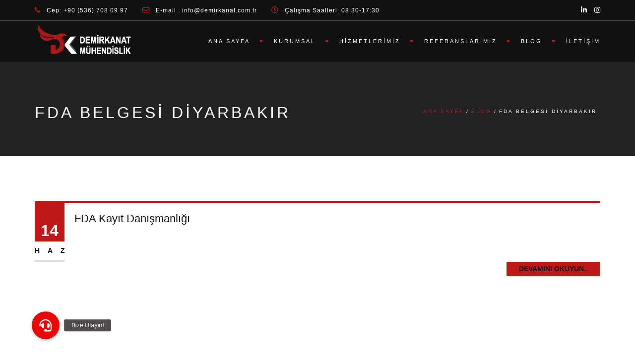

--- FILE ---
content_type: text/html; charset=UTF-8
request_url: https://demirkanat.com.tr/tag/fda-belgesi-diyarbakir
body_size: 27533
content:
<!DOCTYPE html>
<!--[if IE 7]>
<html class="ie ie7" lang="tr">
<![endif]-->
<!--[if gte IE 8]>
<html class="ie ie8 no-js lt-ie9" lang="tr">    
<![endif]-->    
<!--[if !(IE 7) | !(gte IE 8) ]><!-->
<html lang="tr">
<!--<![endif]-->
<head>
	<meta charset="UTF-8">
	<meta name="viewport" content="width=device-width, initial-scale=1, maximum-scale=1">
	<link rel="profile" href="http://gmpg.org/xfn/11">
	<link rel="pingback" href="https://demirkanat.com.tr/xmlrpc.php">	
	
    <!-- Favicons
    ================================================== -->
    	
	
<meta name='robots' content='index, follow, max-image-preview:large, max-snippet:-1, max-video-preview:-1' />

	<!-- This site is optimized with the Yoast SEO Premium plugin v23.9 (Yoast SEO v23.9) - https://yoast.com/wordpress/plugins/seo/ -->
	<title>fda belgesi Diyarbakır Archives - Demirkanat Mühendislik ve Belgelendirme Hizm. Ltd.Şti</title>
	<link rel="canonical" href="https://demirkanat.com.tr/tag/fda-belgesi-diyarbakir" />
	<meta property="og:locale" content="tr_TR" />
	<meta property="og:type" content="article" />
	<meta property="og:title" content="fda belgesi Diyarbakır arşivleri" />
	<meta property="og:url" content="https://demirkanat.com.tr/tag/fda-belgesi-diyarbakir" />
	<meta property="og:site_name" content="Demirkanat Mühendislik ve Belgelendirme Hizm. Ltd.Şti" />
	<meta name="twitter:card" content="summary_large_image" />
	<script type="application/ld+json" class="yoast-schema-graph">{"@context":"https://schema.org","@graph":[{"@type":"CollectionPage","@id":"https://demirkanat.com.tr/tag/fda-belgesi-diyarbakir","url":"https://demirkanat.com.tr/tag/fda-belgesi-diyarbakir","name":"fda belgesi Diyarbakır Archives - Demirkanat Mühendislik ve Belgelendirme Hizm. Ltd.Şti","isPartOf":{"@id":"https://demirkanat.com.tr/#website"},"breadcrumb":{"@id":"https://demirkanat.com.tr/tag/fda-belgesi-diyarbakir#breadcrumb"},"inLanguage":"tr"},{"@type":"BreadcrumbList","@id":"https://demirkanat.com.tr/tag/fda-belgesi-diyarbakir#breadcrumb","itemListElement":[{"@type":"ListItem","position":1,"name":"Ana Sayfa","item":"https://demirkanat.com.tr/"},{"@type":"ListItem","position":2,"name":"fda belgesi Diyarbakır"}]},{"@type":"WebSite","@id":"https://demirkanat.com.tr/#website","url":"https://demirkanat.com.tr/","name":"Demirkanat Mühendislik ve Belgelendirme Hizm. Ltd. Şti.","description":"Türkiye&#039;nin en iyi ve en uygun fiyatlarla belgelendirme hizmeti veren firması.","publisher":{"@id":"https://demirkanat.com.tr/#organization"},"alternateName":"Demirkanat Mühendislik","potentialAction":[{"@type":"SearchAction","target":{"@type":"EntryPoint","urlTemplate":"https://demirkanat.com.tr/?s={search_term_string}"},"query-input":{"@type":"PropertyValueSpecification","valueRequired":true,"valueName":"search_term_string"}}],"inLanguage":"tr"},{"@type":"Organization","@id":"https://demirkanat.com.tr/#organization","name":"Demirkanat Mühendislik ve Belgelendirme LTD ŞTİ.","alternateName":"Demirkanat Mühendislik","url":"https://demirkanat.com.tr/","logo":{"@type":"ImageObject","inLanguage":"tr","@id":"https://demirkanat.com.tr/#/schema/logo/image/","url":"https://demirkanat.com.tr/wp-content/uploads/2021/03/demirkanat-muhendislik-logo-dark-1.png","contentUrl":"https://demirkanat.com.tr/wp-content/uploads/2021/03/demirkanat-muhendislik-logo-dark-1.png","width":200,"height":70,"caption":"Demirkanat Mühendislik ve Belgelendirme LTD ŞTİ."},"image":{"@id":"https://demirkanat.com.tr/#/schema/logo/image/"},"sameAs":["https://www.instagram.com/demirkanatmuhendislik/?igshid=1kudblrprak71","https://www.linkedin.com/in/emre-kanat-a551645b/"]}]}</script>
	<!-- / Yoast SEO Premium plugin. -->


<link rel='dns-prefetch' href='//maps.googleapis.com' />
<link rel='dns-prefetch' href='//www.googletagmanager.com' />
<link rel='dns-prefetch' href='//cdnjs.cloudflare.com' />

<link rel="alternate" type="application/rss+xml" title="Demirkanat Mühendislik ve Belgelendirme Hizm. Ltd.Şti &raquo; akışı" href="https://demirkanat.com.tr/feed" />
<link rel="alternate" type="application/rss+xml" title="Demirkanat Mühendislik ve Belgelendirme Hizm. Ltd.Şti &raquo; yorum akışı" href="https://demirkanat.com.tr/comments/feed" />
<link rel="alternate" type="application/rss+xml" title="Demirkanat Mühendislik ve Belgelendirme Hizm. Ltd.Şti &raquo; fda belgesi Diyarbakır etiket akışı" href="https://demirkanat.com.tr/tag/fda-belgesi-diyarbakir/feed" />
<style id='wp-img-auto-sizes-contain-inline-css' type='text/css'>
img:is([sizes=auto i],[sizes^="auto," i]){contain-intrinsic-size:3000px 1500px}
/*# sourceURL=wp-img-auto-sizes-contain-inline-css */
</style>
<link data-minify="1" rel='stylesheet' id='belgeSorgu_Front_namespace-css' href='https://demirkanat.com.tr/wp-content/cache/min/1/wp-content/plugins/belgeSorgu/style.css?ver=1768560906' type='text/css' media='all' />
<style id='wp-emoji-styles-inline-css' type='text/css'>

	img.wp-smiley, img.emoji {
		display: inline !important;
		border: none !important;
		box-shadow: none !important;
		height: 1em !important;
		width: 1em !important;
		margin: 0 0.07em !important;
		vertical-align: -0.1em !important;
		background: none !important;
		padding: 0 !important;
	}
/*# sourceURL=wp-emoji-styles-inline-css */
</style>
<style id='wp-block-library-inline-css' type='text/css'>
:root{--wp-block-synced-color:#7a00df;--wp-block-synced-color--rgb:122,0,223;--wp-bound-block-color:var(--wp-block-synced-color);--wp-editor-canvas-background:#ddd;--wp-admin-theme-color:#007cba;--wp-admin-theme-color--rgb:0,124,186;--wp-admin-theme-color-darker-10:#006ba1;--wp-admin-theme-color-darker-10--rgb:0,107,160.5;--wp-admin-theme-color-darker-20:#005a87;--wp-admin-theme-color-darker-20--rgb:0,90,135;--wp-admin-border-width-focus:2px}@media (min-resolution:192dpi){:root{--wp-admin-border-width-focus:1.5px}}.wp-element-button{cursor:pointer}:root .has-very-light-gray-background-color{background-color:#eee}:root .has-very-dark-gray-background-color{background-color:#313131}:root .has-very-light-gray-color{color:#eee}:root .has-very-dark-gray-color{color:#313131}:root .has-vivid-green-cyan-to-vivid-cyan-blue-gradient-background{background:linear-gradient(135deg,#00d084,#0693e3)}:root .has-purple-crush-gradient-background{background:linear-gradient(135deg,#34e2e4,#4721fb 50%,#ab1dfe)}:root .has-hazy-dawn-gradient-background{background:linear-gradient(135deg,#faaca8,#dad0ec)}:root .has-subdued-olive-gradient-background{background:linear-gradient(135deg,#fafae1,#67a671)}:root .has-atomic-cream-gradient-background{background:linear-gradient(135deg,#fdd79a,#004a59)}:root .has-nightshade-gradient-background{background:linear-gradient(135deg,#330968,#31cdcf)}:root .has-midnight-gradient-background{background:linear-gradient(135deg,#020381,#2874fc)}:root{--wp--preset--font-size--normal:16px;--wp--preset--font-size--huge:42px}.has-regular-font-size{font-size:1em}.has-larger-font-size{font-size:2.625em}.has-normal-font-size{font-size:var(--wp--preset--font-size--normal)}.has-huge-font-size{font-size:var(--wp--preset--font-size--huge)}.has-text-align-center{text-align:center}.has-text-align-left{text-align:left}.has-text-align-right{text-align:right}.has-fit-text{white-space:nowrap!important}#end-resizable-editor-section{display:none}.aligncenter{clear:both}.items-justified-left{justify-content:flex-start}.items-justified-center{justify-content:center}.items-justified-right{justify-content:flex-end}.items-justified-space-between{justify-content:space-between}.screen-reader-text{border:0;clip-path:inset(50%);height:1px;margin:-1px;overflow:hidden;padding:0;position:absolute;width:1px;word-wrap:normal!important}.screen-reader-text:focus{background-color:#ddd;clip-path:none;color:#444;display:block;font-size:1em;height:auto;left:5px;line-height:normal;padding:15px 23px 14px;text-decoration:none;top:5px;width:auto;z-index:100000}html :where(.has-border-color){border-style:solid}html :where([style*=border-top-color]){border-top-style:solid}html :where([style*=border-right-color]){border-right-style:solid}html :where([style*=border-bottom-color]){border-bottom-style:solid}html :where([style*=border-left-color]){border-left-style:solid}html :where([style*=border-width]){border-style:solid}html :where([style*=border-top-width]){border-top-style:solid}html :where([style*=border-right-width]){border-right-style:solid}html :where([style*=border-bottom-width]){border-bottom-style:solid}html :where([style*=border-left-width]){border-left-style:solid}html :where(img[class*=wp-image-]){height:auto;max-width:100%}:where(figure){margin:0 0 1em}html :where(.is-position-sticky){--wp-admin--admin-bar--position-offset:var(--wp-admin--admin-bar--height,0px)}@media screen and (max-width:600px){html :where(.is-position-sticky){--wp-admin--admin-bar--position-offset:0px}}

/*# sourceURL=wp-block-library-inline-css */
</style><style id='global-styles-inline-css' type='text/css'>
:root{--wp--preset--aspect-ratio--square: 1;--wp--preset--aspect-ratio--4-3: 4/3;--wp--preset--aspect-ratio--3-4: 3/4;--wp--preset--aspect-ratio--3-2: 3/2;--wp--preset--aspect-ratio--2-3: 2/3;--wp--preset--aspect-ratio--16-9: 16/9;--wp--preset--aspect-ratio--9-16: 9/16;--wp--preset--color--black: #000000;--wp--preset--color--cyan-bluish-gray: #abb8c3;--wp--preset--color--white: #ffffff;--wp--preset--color--pale-pink: #f78da7;--wp--preset--color--vivid-red: #cf2e2e;--wp--preset--color--luminous-vivid-orange: #ff6900;--wp--preset--color--luminous-vivid-amber: #fcb900;--wp--preset--color--light-green-cyan: #7bdcb5;--wp--preset--color--vivid-green-cyan: #00d084;--wp--preset--color--pale-cyan-blue: #8ed1fc;--wp--preset--color--vivid-cyan-blue: #0693e3;--wp--preset--color--vivid-purple: #9b51e0;--wp--preset--gradient--vivid-cyan-blue-to-vivid-purple: linear-gradient(135deg,rgb(6,147,227) 0%,rgb(155,81,224) 100%);--wp--preset--gradient--light-green-cyan-to-vivid-green-cyan: linear-gradient(135deg,rgb(122,220,180) 0%,rgb(0,208,130) 100%);--wp--preset--gradient--luminous-vivid-amber-to-luminous-vivid-orange: linear-gradient(135deg,rgb(252,185,0) 0%,rgb(255,105,0) 100%);--wp--preset--gradient--luminous-vivid-orange-to-vivid-red: linear-gradient(135deg,rgb(255,105,0) 0%,rgb(207,46,46) 100%);--wp--preset--gradient--very-light-gray-to-cyan-bluish-gray: linear-gradient(135deg,rgb(238,238,238) 0%,rgb(169,184,195) 100%);--wp--preset--gradient--cool-to-warm-spectrum: linear-gradient(135deg,rgb(74,234,220) 0%,rgb(151,120,209) 20%,rgb(207,42,186) 40%,rgb(238,44,130) 60%,rgb(251,105,98) 80%,rgb(254,248,76) 100%);--wp--preset--gradient--blush-light-purple: linear-gradient(135deg,rgb(255,206,236) 0%,rgb(152,150,240) 100%);--wp--preset--gradient--blush-bordeaux: linear-gradient(135deg,rgb(254,205,165) 0%,rgb(254,45,45) 50%,rgb(107,0,62) 100%);--wp--preset--gradient--luminous-dusk: linear-gradient(135deg,rgb(255,203,112) 0%,rgb(199,81,192) 50%,rgb(65,88,208) 100%);--wp--preset--gradient--pale-ocean: linear-gradient(135deg,rgb(255,245,203) 0%,rgb(182,227,212) 50%,rgb(51,167,181) 100%);--wp--preset--gradient--electric-grass: linear-gradient(135deg,rgb(202,248,128) 0%,rgb(113,206,126) 100%);--wp--preset--gradient--midnight: linear-gradient(135deg,rgb(2,3,129) 0%,rgb(40,116,252) 100%);--wp--preset--font-size--small: 13px;--wp--preset--font-size--medium: 20px;--wp--preset--font-size--large: 36px;--wp--preset--font-size--x-large: 42px;--wp--preset--spacing--20: 0.44rem;--wp--preset--spacing--30: 0.67rem;--wp--preset--spacing--40: 1rem;--wp--preset--spacing--50: 1.5rem;--wp--preset--spacing--60: 2.25rem;--wp--preset--spacing--70: 3.38rem;--wp--preset--spacing--80: 5.06rem;--wp--preset--shadow--natural: 6px 6px 9px rgba(0, 0, 0, 0.2);--wp--preset--shadow--deep: 12px 12px 50px rgba(0, 0, 0, 0.4);--wp--preset--shadow--sharp: 6px 6px 0px rgba(0, 0, 0, 0.2);--wp--preset--shadow--outlined: 6px 6px 0px -3px rgb(255, 255, 255), 6px 6px rgb(0, 0, 0);--wp--preset--shadow--crisp: 6px 6px 0px rgb(0, 0, 0);}:where(.is-layout-flex){gap: 0.5em;}:where(.is-layout-grid){gap: 0.5em;}body .is-layout-flex{display: flex;}.is-layout-flex{flex-wrap: wrap;align-items: center;}.is-layout-flex > :is(*, div){margin: 0;}body .is-layout-grid{display: grid;}.is-layout-grid > :is(*, div){margin: 0;}:where(.wp-block-columns.is-layout-flex){gap: 2em;}:where(.wp-block-columns.is-layout-grid){gap: 2em;}:where(.wp-block-post-template.is-layout-flex){gap: 1.25em;}:where(.wp-block-post-template.is-layout-grid){gap: 1.25em;}.has-black-color{color: var(--wp--preset--color--black) !important;}.has-cyan-bluish-gray-color{color: var(--wp--preset--color--cyan-bluish-gray) !important;}.has-white-color{color: var(--wp--preset--color--white) !important;}.has-pale-pink-color{color: var(--wp--preset--color--pale-pink) !important;}.has-vivid-red-color{color: var(--wp--preset--color--vivid-red) !important;}.has-luminous-vivid-orange-color{color: var(--wp--preset--color--luminous-vivid-orange) !important;}.has-luminous-vivid-amber-color{color: var(--wp--preset--color--luminous-vivid-amber) !important;}.has-light-green-cyan-color{color: var(--wp--preset--color--light-green-cyan) !important;}.has-vivid-green-cyan-color{color: var(--wp--preset--color--vivid-green-cyan) !important;}.has-pale-cyan-blue-color{color: var(--wp--preset--color--pale-cyan-blue) !important;}.has-vivid-cyan-blue-color{color: var(--wp--preset--color--vivid-cyan-blue) !important;}.has-vivid-purple-color{color: var(--wp--preset--color--vivid-purple) !important;}.has-black-background-color{background-color: var(--wp--preset--color--black) !important;}.has-cyan-bluish-gray-background-color{background-color: var(--wp--preset--color--cyan-bluish-gray) !important;}.has-white-background-color{background-color: var(--wp--preset--color--white) !important;}.has-pale-pink-background-color{background-color: var(--wp--preset--color--pale-pink) !important;}.has-vivid-red-background-color{background-color: var(--wp--preset--color--vivid-red) !important;}.has-luminous-vivid-orange-background-color{background-color: var(--wp--preset--color--luminous-vivid-orange) !important;}.has-luminous-vivid-amber-background-color{background-color: var(--wp--preset--color--luminous-vivid-amber) !important;}.has-light-green-cyan-background-color{background-color: var(--wp--preset--color--light-green-cyan) !important;}.has-vivid-green-cyan-background-color{background-color: var(--wp--preset--color--vivid-green-cyan) !important;}.has-pale-cyan-blue-background-color{background-color: var(--wp--preset--color--pale-cyan-blue) !important;}.has-vivid-cyan-blue-background-color{background-color: var(--wp--preset--color--vivid-cyan-blue) !important;}.has-vivid-purple-background-color{background-color: var(--wp--preset--color--vivid-purple) !important;}.has-black-border-color{border-color: var(--wp--preset--color--black) !important;}.has-cyan-bluish-gray-border-color{border-color: var(--wp--preset--color--cyan-bluish-gray) !important;}.has-white-border-color{border-color: var(--wp--preset--color--white) !important;}.has-pale-pink-border-color{border-color: var(--wp--preset--color--pale-pink) !important;}.has-vivid-red-border-color{border-color: var(--wp--preset--color--vivid-red) !important;}.has-luminous-vivid-orange-border-color{border-color: var(--wp--preset--color--luminous-vivid-orange) !important;}.has-luminous-vivid-amber-border-color{border-color: var(--wp--preset--color--luminous-vivid-amber) !important;}.has-light-green-cyan-border-color{border-color: var(--wp--preset--color--light-green-cyan) !important;}.has-vivid-green-cyan-border-color{border-color: var(--wp--preset--color--vivid-green-cyan) !important;}.has-pale-cyan-blue-border-color{border-color: var(--wp--preset--color--pale-cyan-blue) !important;}.has-vivid-cyan-blue-border-color{border-color: var(--wp--preset--color--vivid-cyan-blue) !important;}.has-vivid-purple-border-color{border-color: var(--wp--preset--color--vivid-purple) !important;}.has-vivid-cyan-blue-to-vivid-purple-gradient-background{background: var(--wp--preset--gradient--vivid-cyan-blue-to-vivid-purple) !important;}.has-light-green-cyan-to-vivid-green-cyan-gradient-background{background: var(--wp--preset--gradient--light-green-cyan-to-vivid-green-cyan) !important;}.has-luminous-vivid-amber-to-luminous-vivid-orange-gradient-background{background: var(--wp--preset--gradient--luminous-vivid-amber-to-luminous-vivid-orange) !important;}.has-luminous-vivid-orange-to-vivid-red-gradient-background{background: var(--wp--preset--gradient--luminous-vivid-orange-to-vivid-red) !important;}.has-very-light-gray-to-cyan-bluish-gray-gradient-background{background: var(--wp--preset--gradient--very-light-gray-to-cyan-bluish-gray) !important;}.has-cool-to-warm-spectrum-gradient-background{background: var(--wp--preset--gradient--cool-to-warm-spectrum) !important;}.has-blush-light-purple-gradient-background{background: var(--wp--preset--gradient--blush-light-purple) !important;}.has-blush-bordeaux-gradient-background{background: var(--wp--preset--gradient--blush-bordeaux) !important;}.has-luminous-dusk-gradient-background{background: var(--wp--preset--gradient--luminous-dusk) !important;}.has-pale-ocean-gradient-background{background: var(--wp--preset--gradient--pale-ocean) !important;}.has-electric-grass-gradient-background{background: var(--wp--preset--gradient--electric-grass) !important;}.has-midnight-gradient-background{background: var(--wp--preset--gradient--midnight) !important;}.has-small-font-size{font-size: var(--wp--preset--font-size--small) !important;}.has-medium-font-size{font-size: var(--wp--preset--font-size--medium) !important;}.has-large-font-size{font-size: var(--wp--preset--font-size--large) !important;}.has-x-large-font-size{font-size: var(--wp--preset--font-size--x-large) !important;}
/*# sourceURL=global-styles-inline-css */
</style>

<style id='classic-theme-styles-inline-css' type='text/css'>
/*! This file is auto-generated */
.wp-block-button__link{color:#fff;background-color:#32373c;border-radius:9999px;box-shadow:none;text-decoration:none;padding:calc(.667em + 2px) calc(1.333em + 2px);font-size:1.125em}.wp-block-file__button{background:#32373c;color:#fff;text-decoration:none}
/*# sourceURL=/wp-includes/css/classic-themes.min.css */
</style>
<link rel='stylesheet' id='awsm-ead-public-css' href='https://demirkanat.com.tr/wp-content/plugins/embed-any-document/css/embed-public.min.css?ver=2.7.12' type='text/css' media='all' />
<link data-minify="1" rel='stylesheet' id='buttonizer_frontend_style-css' href='https://demirkanat.com.tr/wp-content/cache/min/1/wp-content/plugins/buttonizer-multifunctional-button/assets/legacy/frontend.css?ver=1768560906' type='text/css' media='all' />
<link data-minify="1" rel='stylesheet' id='buttonizer-icon-library-css' href='https://demirkanat.com.tr/wp-content/cache/min/1/ajax/libs/font-awesome/5.15.4/css/all.min.css?ver=1768560906' type='text/css' media='all' crossorigin='anonymous' />
<link rel="stylesheet" href="https://demirkanat.com.tr/wp-content/cache/fonts/1/google-fonts/css/e/b/9/952a3ddd4cca8b51fc74966e5aa22.css" data-wpr-hosted-gf-parameters="family=Allura%7CDosis%3A200%2C300%2C400%2C500%2C600%2C700%2C800%7CMontserrat%3A100%2C100i%2C200%2C200i%2C300%2C300i%2C400%2C400i%2C500%2C500i%2C600%2C600i%2C700%2C700i%2C800%2C800i%2C900%2C900i%7COpen+Sans%3A300%2C300i%2C400%2C400i%2C600%2C600i%2C700%2C700i%2C800%2C800i%7CPT+Sans%3A400%2C400i%2C700%2C700i%7CRaleway%3A100%2C100i%2C200%2C200i%2C300%2C300i%2C400%2C400i%2C500%2C500i%2C600%2C600i%2C700%2C700i%2C800%2C800i%2C900%2C900i%7CRoboto+Slab%3A100%2C300%2C400%2C700&subset=cyrillic%2Ccyrillic-ext%2Cgreek%2Cgreek-ext%2Clatin-ext%2Cvietnamese"/>
<link rel='stylesheet' id='vc_font_awesome_5_shims-css' href='https://demirkanat.com.tr/wp-content/plugins/js_composer/assets/lib/vendor/node_modules/@fortawesome/fontawesome-free/css/v4-shims.min.css?ver=8.0.1' type='text/css' media='all' />
<link data-minify="1" rel='stylesheet' id='vc_font_awesome_5-css' href='https://demirkanat.com.tr/wp-content/cache/min/1/wp-content/plugins/js_composer/assets/lib/vendor/node_modules/@fortawesome/fontawesome-free/css/all.min.css?ver=1768560906' type='text/css' media='all' />
<link data-minify="1" rel='stylesheet' id='archi-awesome-font-css' href='https://demirkanat.com.tr/wp-content/cache/min/1/wp-content/themes/archi/fonts/font-awesome/css/font-awesome.css?ver=1768560906' type='text/css' media='all' />
<link data-minify="1" rel='stylesheet' id='archi-et-line-font-css' href='https://demirkanat.com.tr/wp-content/cache/min/1/wp-content/themes/archi/fonts/et-line-font/style.css?ver=1768560906' type='text/css' media='all' />
<link data-minify="1" rel='stylesheet' id='archi-elegant-font-css' href='https://demirkanat.com.tr/wp-content/cache/min/1/wp-content/themes/archi/fonts/elegant-font/style.css?ver=1768560906' type='text/css' media='all' />
<link data-minify="1" rel='stylesheet' id='archi-bootstrap-css' href='https://demirkanat.com.tr/wp-content/cache/min/1/wp-content/themes/archi/css/bootstrap.css?ver=1768560906' type='text/css' media='all' />
<link data-minify="1" rel='stylesheet' id='archi-plugin-css' href='https://demirkanat.com.tr/wp-content/cache/background-css/1/demirkanat.com.tr/wp-content/cache/min/1/wp-content/themes/archi/css/plugin.css?ver=1768560906&wpr_t=1768562805' type='text/css' media='all' />
<link data-minify="1" rel='stylesheet' id='archi-style-css' href='https://demirkanat.com.tr/wp-content/cache/background-css/1/demirkanat.com.tr/wp-content/cache/min/1/wp-content/themes/archi/style.css?ver=1768560907&wpr_t=1768562805' type='text/css' media='all' />
<link data-minify="1" rel='stylesheet' id='archi-block-style-css' href='https://demirkanat.com.tr/wp-content/cache/min/1/wp-content/themes/archi/css/blocks.css?ver=1768560907' type='text/css' media='all' />
<link data-minify="1" rel='stylesheet' id='archi-style-light-css' href='https://demirkanat.com.tr/wp-content/cache/min/1/wp-content/themes/archi/css/light.css?ver=1768560907' type='text/css' media='all' />
<link data-minify="1" rel='stylesheet' id='js_composer_front-css' href='https://demirkanat.com.tr/wp-content/cache/background-css/1/demirkanat.com.tr/wp-content/cache/min/1/wp-content/plugins/js_composer/assets/css/js_composer.min.css?ver=1768560907&wpr_t=1768562805' type='text/css' media='all' />
<style id='rocket-lazyload-inline-css' type='text/css'>
.rll-youtube-player{position:relative;padding-bottom:56.23%;height:0;overflow:hidden;max-width:100%;}.rll-youtube-player:focus-within{outline: 2px solid currentColor;outline-offset: 5px;}.rll-youtube-player iframe{position:absolute;top:0;left:0;width:100%;height:100%;z-index:100;background:0 0}.rll-youtube-player img{bottom:0;display:block;left:0;margin:auto;max-width:100%;width:100%;position:absolute;right:0;top:0;border:none;height:auto;-webkit-transition:.4s all;-moz-transition:.4s all;transition:.4s all}.rll-youtube-player img:hover{-webkit-filter:brightness(75%)}.rll-youtube-player .play{height:100%;width:100%;left:0;top:0;position:absolute;background:var(--wpr-bg-3d249ec1-3941-4c71-ba3a-7462e0e8ea17) no-repeat center;background-color: transparent !important;cursor:pointer;border:none;}.wp-embed-responsive .wp-has-aspect-ratio .rll-youtube-player{position:absolute;padding-bottom:0;width:100%;height:100%;top:0;bottom:0;left:0;right:0}
/*# sourceURL=rocket-lazyload-inline-css */
</style>



<script type="text/javascript" src="https://maps.googleapis.com/maps/api/js?key=AIzaSyAvpnlHRidMIU374bKM5-sx8ruc01OvDjI&amp;ver=ed7a596cba4c67431bdbc65f55339ea7" id="archi-maps-js-js"></script>


<!-- Site Kit tarafından eklenen Google etiketi (gtag.js) snippet&#039;i -->
<!-- Google Analytics snippet added by Site Kit -->
<script type="text/javascript" src="https://www.googletagmanager.com/gtag/js?id=GT-NCNZBKV" id="google_gtagjs-js" async></script>
<script type="text/javascript" id="google_gtagjs-js-after">
/* <![CDATA[ */
window.dataLayer = window.dataLayer || [];function gtag(){dataLayer.push(arguments);}
gtag("set","linker",{"domains":["demirkanat.com.tr"]});
gtag("js", new Date());
gtag("set", "developer_id.dZTNiMT", true);
gtag("config", "GT-NCNZBKV");
//# sourceURL=google_gtagjs-js-after
/* ]]> */
</script>
<link rel="https://api.w.org/" href="https://demirkanat.com.tr/wp-json/" /><link rel="alternate" title="JSON" type="application/json" href="https://demirkanat.com.tr/wp-json/wp/v2/tags/580" /><link rel="EditURI" type="application/rsd+xml" title="RSD" href="https://demirkanat.com.tr/xmlrpc.php?rsd" />

<meta name="generator" content="Redux 4.5.10" /><meta name="generator" content="Site Kit by Google 1.170.0" />        
    <style type="text/css">    	
		
		/* Subheader Colors */
		#subheader{
							background-image:var(--wpr-bg-19d4b61d-090d-4392-9761-290d5457971f); 
						background-color:#222222;
		}
		#subheader h1, #subheader h4, #subheader .crumb {
			color: #FFFFFF;
		}	

		
					@media only screen and (min-width: 993px) {
				#mainmenu li ul, #mainmenu > li > ul > li ul, .mainmenu li ul{width: 350px;}
				#mainmenu li li, #mainmenu li li li, .de-navbar-left header .mainmenu li li {border-bottom-color: ;}
				#mainmenu li li a, #mainmenu li li li a, .de-navbar-left header .mainmenu li li a{background-color:;color:;}			
							}
			

		#mainmenu li a:after, #mainmenu li a.mPS2id-highlight, .mainmenu li a.mPS2id-highlight, .de-navbar-left header .mainmenu > li > a:hover,
		header.smaller #mainmenu li a.mPS2id-highlight {
			color: #BF1818;
		}
		nav ul#mainmenu > li.current-menu-ancestor > a, .mainmenu li.current-menu-item > a, nav ul.mainmenu > li.current-menu-ancestor > a, 
		#mainmenu > li > a:hover, #mainmenu > li.current-menu-item > a, header.smaller #mainmenu > li > a:hover, header.smaller #mainmenu > li.current-menu-item > a {
			color: #BF1818;opacity:1;
		}
		#mainmenu li.current-menu-ancestor li.current-menu-ancestor > a, #mainmenu li li.active > a,
		header.smaller #mainmenu li li a:hover, #mainmenu li li a:hover {
			background-color: #BF1818;color:#111;			
		}

		/*Topbar Border Bottom Color */
		header .info {
			border-bottom-color: rgba(255,255,255,0.2);
			color: #FFFFFF;
		}
		header .info ul.social-list li i {
			color: #FFFFFF;
		}

		/* Content Colors */	
		.bg-color, .de_light .bg-fixed.bg-color,
		section.call-to-action,		
		.blog-list .date, .blog-read .date,
		.slider-info .text1,
		.btn-primary, .bg-id-color,
		.pagination .current,
		.pagination .current,
		.pagination .current:hover,
		.pagination .current:hover,
		.pagination .current:focus,
		.pagination .current span:focus, .dropcap,
		.fullwidthbanner-container a.btn,
		.feature-box-big-icon i,
		#testimonial-full, .icon-deco i,
		.blog-list .date-box .day,
		.bloglist .date-box .day,
		.feature-box-small-icon .border,
		.small-border, .team-box .small-border,	.date-post,
		.team-list .small-border,
		.de-team-list .small-border,
		.btn-line:hover,a.btn-line:hover,
		.btn-line.hover,a.btn-line.hover,
		.owl-arrow span, .de-progress .progress-bar,
		#btn-close-x:hover, .box-fx .info, .de_testi blockquote:before,
		.menu-sidebar-menu-container ul li.current_page_item a,
		.widget_nav_menu ul#services-list li:hover,
		.btn-more, .widget .small-border,
		.product img:hover, #btn-search, .form-submit #submit,
		#wp-calendar tbody td#today,
		.de_tab.tab_steps .de_nav li span,
		#services-list li a:hover,
		.de_light #services-list li.active,
		#services-list li.active, .button.btn.btn-line:hover,.woocommerce #respond input#submit, .woocommerce a.button, 
		.woocommerce button.button, .woocommerce input.button, .woocommerce .widget_price_filter .ui-slider .ui-slider-range,
		.woocommerce .widget_price_filter .ui-slider .ui-slider-handle, .woocommerce .widget_price_filter .ui-slider .ui-slider-handle,
		.woocommerce-cart .wc-proceed-to-checkout a.checkout-button, .woocommerce #respond input#submit.alt, .woocommerce a.button.alt, 
		.woocommerce button.button.alt, .woocommerce input.button.alt, .added_to_cart:hover, #back-to-top, .header-light #menu-btn:hover,
		.owl-theme .owl-controls .owl-buttons div, .mb_YTVTime, .socials-sharing a.socials-item:hover, a.btn-custom,
		header.side-header .social-icons-2 ul li a:hover, .pricing-dark.pricing-box .price-row,
		.mainmenu li li a:hover, #services-list .widget_nav_menu ul.menu > li.current-menu-item > a, #services-list > li.current-menu-item > a, 
		#services-list li li.current-menu-item > a, 
		.pricing-s1 .ribbon, #sidebar .widget .small-border, .portfolio-navigation a:hover, .project_filters li a.selected {
			background-color:#BF1818;
		}
		.woocommerce-cart .wc-proceed-to-checkout a.checkout-button:hover, .woocommerce #respond input#submit.alt:hover, 
		.woocommerce a.button.alt:hover, .woocommerce button.button.alt:hover, .woocommerce input.button.alt:hover {
			background-color: #DAD8DA;
			color: #5D6F93;
		}
		.post-image .owl-theme .owl-controls .owl-page.active span, .pricing-dark.pricing-box .price-row, 
		.de_light .pricing-dark.pricing-box .price-row {
		   background-color:#BF1818 !important;
		}

					#filters a:hover, .filters a:hover{background-color:#111;}
			#filters li.showchild > a, #filters a.selected, #filters a.selected:hover,
			.filters a.selected, .filters a.selected:hover {
				background-color:#BF1818;
				color: #111;
			}
		
		.feature-box i,
		.slider_text h1, .id-color,
		.pricing-box li h1,
		.title span, i.large:hover,
		.feature-box-small-icon-2 i, address div i,
		.pricing-dark .pricing-box li.price-row, .price,
		.dark .feature-box-small-icon i,
		a.btn-slider:after,
		.feature-box-small-icon i, a.btn-line:after,
		.team-list .social a,
		.de_contact_info i, .de_count,
		.dark .btn-line:hover:after, .dark a.btn-line:hover:after, .dark a.btn-line.hover:after,
		a.btn-text:after,
		.separator span  i,
		address div strong,
		address span strong,
		.de_testi_by, .pf_text,
		.dark .btn-line:after, .dark  a.btn-line:after, .crumb a,
		.post-info a, .comments_number, .date .c_reply a,
		.search-form:before, h3 b, .woocommerce .star-rating span,
		.woocommerce .star-rating:before, .woocommerce div.product p.price, .woocommerce div.product span.price,
		.woocommerce div.product .woocommerce-tabs ul.tabs li.active a, .de_light.woocommerce p.stars a,
		.de_light.woocommerce p.stars a, .pricing-box h1, .de_light .pricing-box h1, h1.title strong, header .info ul.social-list li a:hover i,
		header .info ul.info-list li span, header .info ul.info-list li strong, header .info ul.info-list li i, .added_to_cart:after,
		.portfolio-icon:hover, .portfolio-icon a:hover i, .de-navbar-left #subheader .crumb a, .mb_YTVPBar, .post-controls a:hover strong, 
		.folio-style2 .folio-info h3 a:hover, .text-slider .text-item b, .style-3 b, .share-holder .social-links.rounded-share-icons a:hover i,
		.woocommerce span.onsale, .woocommerce-info .showcoupon, .pricing-s1 .bottom i, .expand h4:after, ul.sidebar-style-2 li:hover a, 
		ul.sidebar-style-2 li.active a, .pr_text, .portfolio-navigation a i, blockquote.s1  span.rating i, .process-sync2 .synced .item p, 
		.process-sync2 .item:hover p, .topbar-login li i
		{
			color:#BF1818;
		}

		ul.sidebar-style-2 li.active, ul.sidebar-style-2 li:hover {border-left-color:#BF1818;}
		.pricing-dark.pricing-box h1, .de_light .pricing-dark.pricing-box h1 {color: #fff;}

		.feature-box i,
		.pagination .current,
		.pagination .current,
		.pagination .current:hover,
		.pagination .current:hover,
		.pagination .current:focus,
		.pagination .current:focus
		.feature-box-big-icon i:after,
		.social-icons i,
		.btn-line:hover,a.btn-line:hover,
		.btn-line.hover,a.btn-line:hover,
		.product img:hover,
		.wpcf7 input[type=text]:focus,.wpcf7 input[type=email]:focus,.wpcf7 input[type=tel]:focus,.wpcf7 textarea:focus, #search:focus, .woo-search-field:focus,
		.de_light .wpcf7  input[type=text]:focus,.de_light .wpcf7  input[type=tel]:focus,.de_light .wpcf7 textarea:focus,
		.de_light .wpcf7 #search:focus, .comment-form input[type='text']:focus,.comment-form input[type='email']:focus,.comment-form textarea:focus, 
		.socials-sharing a.socials-item:hover, .woocommerce span.onsale, .portfolio-navigation a:hover,
		.wpcf7 input[type=number]:focus, .wpcf7 select.wpcf7-select:focus
		{
			border-color:#BF1818;
			outline: 0px;
		}

		.comment-form textarea:focus{
			border:1px solid #BF1818!important;
		}

		.box-fx .inner,
		.dark .box-fx .inner,
		.post-image,
		.arrow-up
		{
			border-bottom-color:#BF1818;
		}

		.arrow-down{
			border-top-color:#BF1818;
		}

		.callbacks_nav {
			background-color:#BF1818;
		}

		.de_tab .de_nav li span {
			border: 2px solid #BF1818;
		}

		.feature-box-big-icon i:after {
			border-color: #BF1818 transparent; /*same colour as the lower of the bubble's gradient*/
		}

		.de_review li.active img{
			border:solid 4px #BF1818;
		}
		.post-text blockquote {
		    border-left: 5px solid #BF1818;
		}

		#subheader.portfolio-top-image {
			background-image: var(--wpr-bg-f2bfce3e-2d96-48d9-9469-76d9aae387db);
		}
		
		/**** Custom CSS Footer ****/		
		footer .widget_recent_entries li, footer .widget_archive li,
		footer .widget_categories li, footer .widget_nav_menu li, 
		footer .widget_pages li, footer .widget_meta li, address span {
		    border-bottom-color: #222222;    
		}

		
		@media only screen and (max-width: 992px) {
			/* Styling Mobile Side Navigation */
		    body.de-navbar-left .side-header, body.de-navbar-left  header.side-header .mainmenu{ 
		    			    }
		    body.de-navbar-left  header.side-header .mainmenu a{
		    			    }
		    body.de-navbar-left  header.side-header .mainmenu > li {
		    			    }
		    .mainmenu li ul{
		    			    }
		    .mainmenu li ul li a{
		    							    }
		    #menu-btn:hover{
		    	background: #BF1818;
		    }

		    /* Styling Mobile Header */
		    header.header-bg, header, header.transparent {
		    			    }
		    header #mainmenu li ul li:first-child, header #mainmenu li ul ul{
		    			    }
		    #mainmenu li, header #mainmenu li ul ul li:last-child{
		    			    }
		    #mainmenu li ul li a{
		    							    }
		    #mainmenu li a, #mainmenu li li a{
		    			    }
		    		    
			header #mainmenu li span{				
				background:var(--wpr-bg-6ac994aa-91a4-43e4-b98f-25206fb07d5e) center no-repeat;				
			}			
			header #mainmenu li span.active{
				background:var(--wpr-bg-9180436c-462c-418e-87cf-ee5f2e436789) center no-repeat;
			}
		}
    	    </style>
<style type="text/css">.recentcomments a{display:inline !important;padding:0 !important;margin:0 !important;}</style><meta name="generator" content="Powered by WPBakery Page Builder - drag and drop page builder for WordPress."/>
<meta name="generator" content="Powered by Slider Revolution 6.7.23 - responsive, Mobile-Friendly Slider Plugin for WordPress with comfortable drag and drop interface." />
<link rel="icon" href="https://demirkanat.com.tr/wp-content/uploads/2021/03/demir-kanat-muhendislik-ankara-favicon.png" sizes="32x32" />
<link rel="icon" href="https://demirkanat.com.tr/wp-content/uploads/2021/03/demir-kanat-muhendislik-ankara-favicon.png" sizes="192x192" />
<link rel="apple-touch-icon" href="https://demirkanat.com.tr/wp-content/uploads/2021/03/demir-kanat-muhendislik-ankara-favicon.png" />
<meta name="msapplication-TileImage" content="https://demirkanat.com.tr/wp-content/uploads/2021/03/demir-kanat-muhendislik-ankara-favicon.png" />
<script>function setREVStartSize(e){
			//window.requestAnimationFrame(function() {
				window.RSIW = window.RSIW===undefined ? window.innerWidth : window.RSIW;
				window.RSIH = window.RSIH===undefined ? window.innerHeight : window.RSIH;
				try {
					var pw = document.getElementById(e.c).parentNode.offsetWidth,
						newh;
					pw = pw===0 || isNaN(pw) || (e.l=="fullwidth" || e.layout=="fullwidth") ? window.RSIW : pw;
					e.tabw = e.tabw===undefined ? 0 : parseInt(e.tabw);
					e.thumbw = e.thumbw===undefined ? 0 : parseInt(e.thumbw);
					e.tabh = e.tabh===undefined ? 0 : parseInt(e.tabh);
					e.thumbh = e.thumbh===undefined ? 0 : parseInt(e.thumbh);
					e.tabhide = e.tabhide===undefined ? 0 : parseInt(e.tabhide);
					e.thumbhide = e.thumbhide===undefined ? 0 : parseInt(e.thumbhide);
					e.mh = e.mh===undefined || e.mh=="" || e.mh==="auto" ? 0 : parseInt(e.mh,0);
					if(e.layout==="fullscreen" || e.l==="fullscreen")
						newh = Math.max(e.mh,window.RSIH);
					else{
						e.gw = Array.isArray(e.gw) ? e.gw : [e.gw];
						for (var i in e.rl) if (e.gw[i]===undefined || e.gw[i]===0) e.gw[i] = e.gw[i-1];
						e.gh = e.el===undefined || e.el==="" || (Array.isArray(e.el) && e.el.length==0)? e.gh : e.el;
						e.gh = Array.isArray(e.gh) ? e.gh : [e.gh];
						for (var i in e.rl) if (e.gh[i]===undefined || e.gh[i]===0) e.gh[i] = e.gh[i-1];
											
						var nl = new Array(e.rl.length),
							ix = 0,
							sl;
						e.tabw = e.tabhide>=pw ? 0 : e.tabw;
						e.thumbw = e.thumbhide>=pw ? 0 : e.thumbw;
						e.tabh = e.tabhide>=pw ? 0 : e.tabh;
						e.thumbh = e.thumbhide>=pw ? 0 : e.thumbh;
						for (var i in e.rl) nl[i] = e.rl[i]<window.RSIW ? 0 : e.rl[i];
						sl = nl[0];
						for (var i in nl) if (sl>nl[i] && nl[i]>0) { sl = nl[i]; ix=i;}
						var m = pw>(e.gw[ix]+e.tabw+e.thumbw) ? 1 : (pw-(e.tabw+e.thumbw)) / (e.gw[ix]);
						newh =  (e.gh[ix] * m) + (e.tabh + e.thumbh);
					}
					var el = document.getElementById(e.c);
					if (el!==null && el) el.style.height = newh+"px";
					el = document.getElementById(e.c+"_wrapper");
					if (el!==null && el) {
						el.style.height = newh+"px";
						el.style.display = "block";
					}
				} catch(e){
					console.log("Failure at Presize of Slider:" + e)
				}
			//});
		  };</script>
<style id="archi_option-dynamic-css" title="dynamic-css" class="redux-options-output">#royal_preloader.royal_preloader_logo .royal_preloader_percentage, #jprePercentage{font-family:Arial, Helvetica, sans-serif;font-weight:normal;font-style:normal;}h1{font-family:Arial, Helvetica, sans-serif;font-weight:normal;font-style:normal;}h2{font-family:Arial, Helvetica, sans-serif;font-weight:normal;font-style:normal;}h3{font-family:Arial, Helvetica, sans-serif;font-weight:normal;font-style:normal;}h4{font-family:Arial, Helvetica, sans-serif;font-weight:normal;font-style:normal;}h5{font-family:Arial, Helvetica, sans-serif;font-weight:normal;font-style:normal;}h6{font-family:Arial, Helvetica, sans-serif;font-weight:normal;font-style:normal;}#mainmenu > li > a, .mainmenu > li > a{font-family:Arial, Helvetica, sans-serif;font-weight:normal;font-style:normal;}#mainmenu li li a, .mainmenu li li a{font-family:Arial, Helvetica, sans-serif;font-weight:normal;font-style:normal;}#filters a, .filters a{color:#888;}#filters a:hover, .filters a:hover{color:#888;}footer{color:#FFFFFF;}footer .widget h3{color:#FFFFFF;}.subfooter{color:#FFFFFF;}.subfooter{background-color:#0B0B0B;}.subfooter{border-top-color:#0B0B0B;}footer a, address span a, footer .widget_recent_entries li a, footer .widget_archive li a,footer .widget_categories li a, footer .widget_nav_menu li a, footer .widget_pages li a, footer .widget_meta li a{color:#ffffff;}footer a:hover, address span a:hover, footer .widget_recent_entries li a:hover, footer .widget_archive li a:hover,footer .widget_categories li a:hover, footer .widget_nav_menu li a:hover, footer .widget_pages li a:hover, footer .widget_meta li a:hover{color:#ffffff;}footer a:active, address span a:active, footer .widget_recent_entries li a:active, footer .widget_archive li a:active,footer .widget_categories li a:active, footer .widget_nav_menu li a:active, footer .widget_pages li a:active, footer .widget_meta li a:active{color:#ffffff;}.social-icons ul li a{color:#fff;}.social-icons ul li a:hover{color:#333;}.social-icons ul li a:active{color:#333;}footer .main-footer, .de-navbar-left footer.footer-side-nav .mainfooter{padding-top:80px;padding-bottom:0px;}.subfooter, .de-navbar-left footer.footer-side-nav .subfooter{padding-top:30px;padding-bottom:20px;}#back-to-top{right:40;bottom:40;}body{font-family:Arial, Helvetica, sans-serif;line-height:20px;font-weight:normal;font-style:normal;font-size:14px;}</style><noscript><style> .wpb_animate_when_almost_visible { opacity: 1; }</style></noscript><noscript><style id="rocket-lazyload-nojs-css">.rll-youtube-player, [data-lazy-src]{display:none !important;}</style></noscript><link rel='stylesheet' id='redux-custom-fonts-css' href='//demirkanat.com.tr/wp-content/uploads/redux/custom-fonts/fonts.css?ver=1674172599' type='text/css' media='all' />
<link data-minify="1" rel='stylesheet' id='rs-plugin-settings-css' href='https://demirkanat.com.tr/wp-content/cache/background-css/1/demirkanat.com.tr/wp-content/cache/min/1/wp-content/plugins/revslider/sr6/assets/css/rs6.css?ver=1768560907&wpr_t=1768562805' type='text/css' media='all' />
<style id='rs-plugin-settings-inline-css' type='text/css'>
#rs-demo-id {}
/*# sourceURL=rs-plugin-settings-inline-css */
</style>
<style id="wpr-lazyload-bg-container"></style><style id="wpr-lazyload-bg-exclusion"></style>
<noscript>
<style id="wpr-lazyload-bg-nostyle">.owl-item.loading{--wpr-bg-49f48c45-f95c-4805-a62d-24d42e7572a8: url('https://demirkanat.com.tr/wp-content/themes/archi/css/AjaxLoader.gif');}.YTPOverlay.raster{--wpr-bg-873a2216-df3c-4a19-b109-c14ddf8ff1e0: url('https://demirkanat.com.tr/wp-content/themes/archi/css/images/raster.png');}.YTPOverlay.raster.retina{--wpr-bg-2791b520-ae83-41c9-8f47-6287769b45e5: url('https://demirkanat.com.tr/wp-content/themes/archi/css/images/raster@2x.png');}.YTPOverlay.raster-dot{--wpr-bg-4363e326-ec43-480e-a950-bdd1be944cc8: url('https://demirkanat.com.tr/wp-content/themes/archi/css/images/raster_dot.png');}.YTPOverlay.raster-dot.retina{--wpr-bg-ee6268e6-85cf-4a7c-acf7-e953945f557f: url('https://demirkanat.com.tr/wp-content/themes/archi/css/images/raster_dot@2x.png');}.de-video-overlay{--wpr-bg-e7dd1f77-1e7d-422f-b5a2-3782da7c7042: url('https://demirkanat.com.tr/wp-content/themes/archi/images/dot-70.png');}.de-video-overlay.dotted{--wpr-bg-8069c434-1360-45e8-9a28-f7a2e96d656a: url('https://demirkanat.com.tr/wp-content/themes/archi/images/dotted.png');}.widget_recent_post li{--wpr-bg-2e79bc68-eacc-412f-9c8c-d28a39f4b115: url('https://demirkanat.com.tr/wp-content/themes/archi/images/list-arrow.png');}.widget .comments li{--wpr-bg-eaa9a6cf-4844-4181-ad94-be9799828513: url('https://demirkanat.com.tr/wp-content/themes/archi/images/list-arrow.png');}.loader{--wpr-bg-bc583bb7-acd1-449e-9449-20d2e85ca646: url('https://demirkanat.com.tr/wp-content/themes/archi/.images/page-loader.gif');}.page-overlay{--wpr-bg-3555d8cb-8a3a-47ef-9acf-1d195fd83681: url('https://demirkanat.com.tr/wp-content/themes/archi/images/page-loader.gif');}header #mainmenu li span{--wpr-bg-ef513061-33c5-4b5e-baf1-2848f9eef77b: url('https://demirkanat.com.tr/wp-content/themes/archi/images/ui/arrow-down.png');}header #mainmenu li span.active{--wpr-bg-389d5cf6-c43f-4ac5-988a-7aec154481f7: url('https://demirkanat.com.tr/wp-content/themes/archi/images/ui/arrow-up.png');}.tp-leftarrow,.tp-leftarrow:hover{--wpr-bg-fa464eca-0638-4e49-8458-70b96ee485a8: url('https://demirkanat.com.tr/wp-content/themes/archi/images/large_left.png');}.tp-rightarrow,.tp-rightarrow:hover{--wpr-bg-4d866ea0-b1e7-4947-9a5e-0c3b4e1696fc: url('https://demirkanat.com.tr/wp-content/themes/archi/images/large_right.png');}.sep-background-mask.html5overlay{--wpr-bg-16f34ce7-62ad-4a32-93ac-c1329bdd0607: url('https://demirkanat.com.tr/wp-content/themes/archi/images/dot-70.png');}.sep-background-mask.html5dotted{--wpr-bg-d001b95c-b915-466f-9013-ea95eda44f98: url('https://demirkanat.com.tr/wp-content/themes/archi/images/dotted.png');}.wpb_address_book i.icon,option.wpb_address_book{--wpr-bg-0c3f4bec-5f02-40b6-8b43-b32a05a93067: url('https://demirkanat.com.tr/wp-content/plugins/js_composer/assets/images/icons/address-book.png');}.wpb_alarm_clock i.icon,option.wpb_alarm_clock{--wpr-bg-fe12e516-dc6a-412d-9355-2469b35b9064: url('https://demirkanat.com.tr/wp-content/plugins/js_composer/assets/images/icons/alarm-clock.png');}.wpb_anchor i.icon,option.wpb_anchor{--wpr-bg-ce390111-f248-4f8e-97af-4838c7c46338: url('https://demirkanat.com.tr/wp-content/plugins/js_composer/assets/images/icons/anchor.png');}.wpb_application_image i.icon,option.wpb_application_image{--wpr-bg-f9da52ae-3422-48b0-bc5e-f630e354411a: url('https://demirkanat.com.tr/wp-content/plugins/js_composer/assets/images/icons/application-image.png');}.wpb_arrow i.icon,option.wpb_arrow{--wpr-bg-bb7b9f20-2254-4cfa-b87c-d730f279c7e2: url('https://demirkanat.com.tr/wp-content/plugins/js_composer/assets/images/icons/arrow.png');}.wpb_asterisk i.icon,option.wpb_asterisk{--wpr-bg-062d6957-d506-4f9e-8b53-cbc94f7b9a6a: url('https://demirkanat.com.tr/wp-content/plugins/js_composer/assets/images/icons/asterisk.png');}.wpb_hammer i.icon,option.wpb_hammer{--wpr-bg-38e37dd5-6c63-4f0c-9d9b-172550234def: url('https://demirkanat.com.tr/wp-content/plugins/js_composer/assets/images/icons/auction-hammer.png');}.wpb_balloon i.icon,option.wpb_balloon{--wpr-bg-f72e0aaf-3758-407f-b9db-44e9dc286a5c: url('https://demirkanat.com.tr/wp-content/plugins/js_composer/assets/images/icons/balloon.png');}.wpb_balloon_buzz i.icon,option.wpb_balloon_buzz{--wpr-bg-e417f04e-306b-4358-b17c-ed29c5261e0c: url('https://demirkanat.com.tr/wp-content/plugins/js_composer/assets/images/icons/balloon-buzz.png');}.wpb_balloon_facebook i.icon,option.wpb_balloon_facebook{--wpr-bg-eebaba69-d18c-4f53-81d3-68ee8da7064e: url('https://demirkanat.com.tr/wp-content/plugins/js_composer/assets/images/icons/balloon-facebook.png');}.wpb_balloon_twitter i.icon,option.wpb_balloon_twitter{--wpr-bg-f70621ed-d63a-4401-b57d-521c3ab933c4: url('https://demirkanat.com.tr/wp-content/plugins/js_composer/assets/images/icons/balloon-twitter.png');}.wpb_battery i.icon,option.wpb_battery{--wpr-bg-55b23701-5577-496d-958c-87014c70ced1: url('https://demirkanat.com.tr/wp-content/plugins/js_composer/assets/images/icons/battery-full.png');}.wpb_binocular i.icon,option.wpb_binocular{--wpr-bg-d99fb18e-477b-44d1-bd18-5c7e406ca54a: url('https://demirkanat.com.tr/wp-content/plugins/js_composer/assets/images/icons/binocular.png');}.wpb_document_excel i.icon,option.wpb_document_excel{--wpr-bg-a855f3b7-a70e-494e-9d29-9fb210971398: url('https://demirkanat.com.tr/wp-content/plugins/js_composer/assets/images/icons/blue-document-excel.png');}.wpb_document_image i.icon,option.wpb_document_image{--wpr-bg-799f9e81-e2e3-4d10-8a79-7b5ef62cdb36: url('https://demirkanat.com.tr/wp-content/plugins/js_composer/assets/images/icons/blue-document-image.png');}.wpb_document_music i.icon,option.wpb_document_music{--wpr-bg-3377d8b7-6192-4729-bfe6-e403c7e59e32: url('https://demirkanat.com.tr/wp-content/plugins/js_composer/assets/images/icons/blue-document-music.png');}.wpb_document_office i.icon,option.wpb_document_office{--wpr-bg-2c74fee1-a5e8-4065-bea9-636e5571bdd6: url('https://demirkanat.com.tr/wp-content/plugins/js_composer/assets/images/icons/blue-document-office.png');}.wpb_document_pdf i.icon,option.wpb_document_pdf{--wpr-bg-b8cf45bf-d6e8-437d-bbc1-0648bf14db4a: url('https://demirkanat.com.tr/wp-content/plugins/js_composer/assets/images/icons/blue-document-pdf.png');}.wpb_document_powerpoint i.icon,option.wpb_document_powerpoint{--wpr-bg-e48bdc18-3a9e-48dc-ab52-62283e20546f: url('https://demirkanat.com.tr/wp-content/plugins/js_composer/assets/images/icons/blue-document-powerpoint.png');}.wpb_document_word i.icon,option.wpb_document_word{--wpr-bg-81c55a5e-7128-44db-9ca5-8af01aac4b52: url('https://demirkanat.com.tr/wp-content/plugins/js_composer/assets/images/icons/blue-document-word.png');}.wpb_bookmark i.icon,option.wpb_bookmark{--wpr-bg-ef45382f-acc1-44e8-99a3-2d37021d0130: url('https://demirkanat.com.tr/wp-content/plugins/js_composer/assets/images/icons/bookmark.png');}.wpb_camcorder i.icon,option.wpb_camcorder{--wpr-bg-fed631bd-c927-4667-910e-a90d41241b00: url('https://demirkanat.com.tr/wp-content/plugins/js_composer/assets/images/icons/camcorder.png');}.wpb_camera i.icon,option.wpb_camera{--wpr-bg-be54f5b4-da42-453c-a508-2aba314e97f0: url('https://demirkanat.com.tr/wp-content/plugins/js_composer/assets/images/icons/camera.png');}.wpb_chart i.icon,option.wpb_chart{--wpr-bg-18cb0968-1e8d-4afe-9524-b2bea7028a71: url('https://demirkanat.com.tr/wp-content/plugins/js_composer/assets/images/icons/chart.png');}.wpb_chart_pie i.icon,option.wpb_chart_pie{--wpr-bg-ded97c83-0819-4710-a2ec-15e68ad3b555: url('https://demirkanat.com.tr/wp-content/plugins/js_composer/assets/images/icons/chart-pie.png');}.wpb_clock i.icon,option.wpb_clock{--wpr-bg-6ca95793-7c9e-4c78-96c7-c5f7910530a2: url('https://demirkanat.com.tr/wp-content/plugins/js_composer/assets/images/icons/clock.png');}.wpb_play i.icon,option.wpb_play{--wpr-bg-db031e18-2c86-4e24-943b-ddd6e500bb62: url('https://demirkanat.com.tr/wp-content/plugins/js_composer/assets/images/icons/control.png');}.wpb_fire i.icon,option.wpb_fire{--wpr-bg-cbce38ef-f713-4730-80be-3c4a98cc8077: url('https://demirkanat.com.tr/wp-content/plugins/js_composer/assets/images/icons/fire.png');}.wpb_heart i.icon,option.wpb_heart{--wpr-bg-0171870e-e6e4-4b65-bd90-561738861369: url('https://demirkanat.com.tr/wp-content/plugins/js_composer/assets/images/icons/heart.png');}.wpb_mail i.icon,option.wpb_mail{--wpr-bg-038ec7c7-55e7-4448-b8d0-00791907b7ab: url('https://demirkanat.com.tr/wp-content/plugins/js_composer/assets/images/icons/mail.png');}.wpb_shield i.icon,option.wpb_shield{--wpr-bg-dedd6b75-d7df-45c7-9e02-6238dbcfc880: url('https://demirkanat.com.tr/wp-content/plugins/js_composer/assets/images/icons/plus-shield.png');}.wpb_video i.icon,option.wpb_video{--wpr-bg-b14f3857-0fdb-41a3-9ee1-bff1de692f0e: url('https://demirkanat.com.tr/wp-content/plugins/js_composer/assets/images/icons/video.png');}.vc-spinner::before{--wpr-bg-b5727bd5-6741-45be-8717-c44061a02d5c: url('https://demirkanat.com.tr/wp-content/plugins/js_composer/assets/images/spinner.gif');}.vc_pixel_icon-alert{--wpr-bg-eec1d69a-f35c-428a-a57f-79866c5171a4: url('https://demirkanat.com.tr/wp-content/plugins/js_composer/assets/vc/alert.png');}.vc_pixel_icon-info{--wpr-bg-f714c723-9ca5-4e21-97d5-e225126e2614: url('https://demirkanat.com.tr/wp-content/plugins/js_composer/assets/vc/info.png');}.vc_pixel_icon-tick{--wpr-bg-5c1fed3b-9200-4bef-b01d-4fd489f51e35: url('https://demirkanat.com.tr/wp-content/plugins/js_composer/assets/vc/tick.png');}.vc_pixel_icon-explanation{--wpr-bg-36797189-28f0-4f0b-92bd-d7d8c32f798f: url('https://demirkanat.com.tr/wp-content/plugins/js_composer/assets/vc/exclamation.png');}.vc_pixel_icon-address_book{--wpr-bg-3712791c-fdd4-43ee-8e85-8e0ae1ac0eb4: url('https://demirkanat.com.tr/wp-content/plugins/js_composer/assets/images/icons/address-book.png');}.vc_pixel_icon-alarm_clock{--wpr-bg-9561ee21-d0b0-44a8-8c58-0f1a77d2ec90: url('https://demirkanat.com.tr/wp-content/plugins/js_composer/assets/images/icons/alarm-clock.png');}.vc_pixel_icon-anchor{--wpr-bg-02a2ce84-5cfb-43a4-8298-1adb1587b64c: url('https://demirkanat.com.tr/wp-content/plugins/js_composer/assets/images/icons/anchor.png');}.vc_pixel_icon-application_image{--wpr-bg-39a37acb-6f59-4249-9ca0-d8b89c0cb0a5: url('https://demirkanat.com.tr/wp-content/plugins/js_composer/assets/images/icons/application-image.png');}.vc_pixel_icon-arrow{--wpr-bg-ea2b270a-3949-4e19-ac1d-3d61c876e2af: url('https://demirkanat.com.tr/wp-content/plugins/js_composer/assets/images/icons/arrow.png');}.vc_pixel_icon-asterisk{--wpr-bg-0ac4edb3-5cb9-41f6-be10-e8bece44b33f: url('https://demirkanat.com.tr/wp-content/plugins/js_composer/assets/images/icons/asterisk.png');}.vc_pixel_icon-hammer{--wpr-bg-af492551-bea3-4e75-9851-eee092c5a729: url('https://demirkanat.com.tr/wp-content/plugins/js_composer/assets/images/icons/auction-hammer.png');}.vc_pixel_icon-balloon{--wpr-bg-d60fcd96-cb9c-4d32-bf95-ea1acf562af4: url('https://demirkanat.com.tr/wp-content/plugins/js_composer/assets/images/icons/balloon.png');}.vc_pixel_icon-balloon_buzz{--wpr-bg-2e5a9843-b2e4-4cba-9a23-5176121da5bd: url('https://demirkanat.com.tr/wp-content/plugins/js_composer/assets/images/icons/balloon-buzz.png');}.vc_pixel_icon-balloon_facebook{--wpr-bg-8eb49aef-4ad0-4875-92a0-40ef018a12b7: url('https://demirkanat.com.tr/wp-content/plugins/js_composer/assets/images/icons/balloon-facebook.png');}.vc_pixel_icon-balloon_twitter{--wpr-bg-96fac240-15ce-44e8-b045-f910fb56fd85: url('https://demirkanat.com.tr/wp-content/plugins/js_composer/assets/images/icons/balloon-twitter.png');}.vc_pixel_icon-battery{--wpr-bg-da1b37bf-fd64-4004-b55b-f9e3368f9c50: url('https://demirkanat.com.tr/wp-content/plugins/js_composer/assets/images/icons/battery-full.png');}.vc_pixel_icon-binocular{--wpr-bg-3fbc9d5e-3732-40a4-9b83-60de0549aaad: url('https://demirkanat.com.tr/wp-content/plugins/js_composer/assets/images/icons/binocular.png');}.vc_pixel_icon-document_excel{--wpr-bg-d0fb16a8-a2a6-4d6e-afef-ead05053527e: url('https://demirkanat.com.tr/wp-content/plugins/js_composer/assets/images/icons/blue-document-excel.png');}.vc_pixel_icon-document_image{--wpr-bg-9d4810a8-6f4b-4cc2-a7c3-106f625ddd4f: url('https://demirkanat.com.tr/wp-content/plugins/js_composer/assets/images/icons/blue-document-image.png');}.vc_pixel_icon-document_music{--wpr-bg-c358157c-08a2-4871-8a97-95c829967135: url('https://demirkanat.com.tr/wp-content/plugins/js_composer/assets/images/icons/blue-document-music.png');}.vc_pixel_icon-document_office{--wpr-bg-5a623f74-840f-4a09-8b26-c0c0082156ac: url('https://demirkanat.com.tr/wp-content/plugins/js_composer/assets/images/icons/blue-document-office.png');}.vc_pixel_icon-document_pdf{--wpr-bg-2b01851e-f5e4-4132-8a54-443d37439f15: url('https://demirkanat.com.tr/wp-content/plugins/js_composer/assets/images/icons/blue-document-pdf.png');}.vc_pixel_icon-document_powerpoint{--wpr-bg-609e8690-cff7-460e-8a74-16cfa87adb32: url('https://demirkanat.com.tr/wp-content/plugins/js_composer/assets/images/icons/blue-document-powerpoint.png');}.vc_pixel_icon-document_word{--wpr-bg-81826af9-78d8-4ab1-819f-275b26712699: url('https://demirkanat.com.tr/wp-content/plugins/js_composer/assets/images/icons/blue-document-word.png');}.vc_pixel_icon-bookmark{--wpr-bg-3d3411f0-fc59-4763-9a47-a9e518d886d7: url('https://demirkanat.com.tr/wp-content/plugins/js_composer/assets/images/icons/bookmark.png');}.vc_pixel_icon-camcorder{--wpr-bg-afad71ff-fbfa-42f7-819a-2fbaa4fb9fae: url('https://demirkanat.com.tr/wp-content/plugins/js_composer/assets/images/icons/camcorder.png');}.vc_pixel_icon-camera{--wpr-bg-623b3402-aa89-4c11-9e04-0d62a7c0b2e8: url('https://demirkanat.com.tr/wp-content/plugins/js_composer/assets/images/icons/camera.png');}.vc_pixel_icon-chart{--wpr-bg-5e4ccdc3-87fd-414f-8f79-0c9d9b0c8797: url('https://demirkanat.com.tr/wp-content/plugins/js_composer/assets/images/icons/chart.png');}.vc_pixel_icon-chart_pie{--wpr-bg-24f3d4a3-db1e-42a7-bb1f-a481ff604729: url('https://demirkanat.com.tr/wp-content/plugins/js_composer/assets/images/icons/chart-pie.png');}.vc_pixel_icon-clock{--wpr-bg-3b8c776f-3937-4183-ab5e-b0ee1531ecbd: url('https://demirkanat.com.tr/wp-content/plugins/js_composer/assets/images/icons/clock.png');}.vc_pixel_icon-play{--wpr-bg-274a0ebe-e841-4418-85ba-206ae2cdf8fc: url('https://demirkanat.com.tr/wp-content/plugins/js_composer/assets/images/icons/control.png');}.vc_pixel_icon-fire{--wpr-bg-3685c3e1-e2b9-426d-86d6-f3d76499b89b: url('https://demirkanat.com.tr/wp-content/plugins/js_composer/assets/images/icons/fire.png');}.vc_pixel_icon-heart{--wpr-bg-29d773cc-97b8-406c-aeed-b1c65b50377c: url('https://demirkanat.com.tr/wp-content/plugins/js_composer/assets/images/icons/heart.png');}.vc_pixel_icon-mail{--wpr-bg-7eea0900-4444-46f1-b79d-3dea55f58774: url('https://demirkanat.com.tr/wp-content/plugins/js_composer/assets/images/icons/mail.png');}.vc_pixel_icon-shield{--wpr-bg-c2d08db2-215a-4973-9e01-011e78f2016f: url('https://demirkanat.com.tr/wp-content/plugins/js_composer/assets/images/icons/plus-shield.png');}.vc_pixel_icon-video{--wpr-bg-bb5c2145-1b09-4461-8192-96990c77774a: url('https://demirkanat.com.tr/wp-content/plugins/js_composer/assets/images/icons/video.png');}.wpb_accordion .wpb_accordion_wrapper .ui-state-active .ui-icon,.wpb_accordion .wpb_accordion_wrapper .ui-state-default .ui-icon{--wpr-bg-4a7d1142-8391-4827-95df-ae326570fd84: url('https://demirkanat.com.tr/wp-content/plugins/js_composer/assets/images/toggle_open.png');}.wpb_accordion .wpb_accordion_wrapper .ui-state-active .ui-icon{--wpr-bg-a9d32421-7391-4524-83a9-4b49e09ce632: url('https://demirkanat.com.tr/wp-content/plugins/js_composer/assets/images/toggle_close.png');}.wpb_flickr_widget p.flickr_stream_wrap a{--wpr-bg-44dff57c-8521-4079-b4da-32793a4aa295: url('https://demirkanat.com.tr/wp-content/plugins/js_composer/assets/images/flickr.png');}.vc-spinner.vc-spinner-complete::before{--wpr-bg-57077484-f44d-41be-933b-27ea5c5a49f5: url('https://demirkanat.com.tr/wp-content/plugins/js_composer/assets/vc/tick.png');}.vc-spinner.vc-spinner-failed::before{--wpr-bg-96959114-ed51-40f4-a425-cc3156a6104b: url('https://demirkanat.com.tr/wp-content/plugins/js_composer/assets/vc/remove.png');}rs-dotted.twoxtwo{--wpr-bg-49062ca0-29e4-468b-8608-5fe52a90fe01: url('https://demirkanat.com.tr/wp-content/plugins/revslider/sr6/assets/assets/gridtile.png');}rs-dotted.twoxtwowhite{--wpr-bg-457bc9aa-bcee-4799-8225-219b8965177b: url('https://demirkanat.com.tr/wp-content/plugins/revslider/sr6/assets/assets/gridtile_white.png');}rs-dotted.threexthree{--wpr-bg-2a0771c4-7165-4bd7-9594-2b846cc42a7a: url('https://demirkanat.com.tr/wp-content/plugins/revslider/sr6/assets/assets/gridtile_3x3.png');}rs-dotted.threexthreewhite{--wpr-bg-db9096ec-b6c0-44ce-97b0-aa1f8104ed7d: url('https://demirkanat.com.tr/wp-content/plugins/revslider/sr6/assets/assets/gridtile_3x3_white.png');}.rs-layer.slidelink a div{--wpr-bg-bee477b3-b62c-4ee7-b3f3-7d5af53c8114: url('https://demirkanat.com.tr/wp-content/plugins/revslider/sr6/assets/assets/coloredbg.png');}.rs-layer.slidelink a span{--wpr-bg-7975ae26-3f6f-4d80-9125-63a3bb3283eb: url('https://demirkanat.com.tr/wp-content/plugins/revslider/sr6/assets/assets/coloredbg.png');}rs-loader.spinner0{--wpr-bg-afd96995-28cf-40e8-bec9-45bfd3bae1c9: url('https://demirkanat.com.tr/wp-content/plugins/revslider/sr6/assets/assets/loader.gif');}rs-loader.spinner5{--wpr-bg-754149ee-0866-4e20-9711-679b623a3c73: url('https://demirkanat.com.tr/wp-content/plugins/revslider/sr6/assets/assets/loader.gif');}.rll-youtube-player .play{--wpr-bg-3d249ec1-3941-4c71-ba3a-7462e0e8ea17: url('https://demirkanat.com.tr/wp-content/plugins/wp-rocket/assets/img/youtube.png');}header #mainmenu li span{--wpr-bg-6ac994aa-91a4-43e4-b98f-25206fb07d5e: url('https://emrekanat.com/wp-content/themes/archi/images/ui/arrow-down.png');}header #mainmenu li span.active{--wpr-bg-9180436c-462c-418e-87cf-ee5f2e436789: url('https://emrekanat.com/wp-content/themes/archi/images/ui/arrow-up.png');}#subheader{--wpr-bg-19d4b61d-090d-4392-9761-290d5457971f: url('https://demirkanat.com.tr/wp-content/uploads/2021/03/Demirkanat-plus-muhendislik-belgelendirme-ankara.jpg');}#subheader.portfolio-top-image{--wpr-bg-f2bfce3e-2d96-48d9-9469-76d9aae387db: url('https://demirkanat.com.tr/');}</style>
</noscript>
<script type="application/javascript">const rocket_pairs = [{"selector":".owl-item.loading","style":".owl-item.loading{--wpr-bg-49f48c45-f95c-4805-a62d-24d42e7572a8: url('https:\/\/demirkanat.com.tr\/wp-content\/themes\/archi\/css\/AjaxLoader.gif');}","hash":"49f48c45-f95c-4805-a62d-24d42e7572a8","url":"https:\/\/demirkanat.com.tr\/wp-content\/themes\/archi\/css\/AjaxLoader.gif"},{"selector":".YTPOverlay.raster","style":".YTPOverlay.raster{--wpr-bg-873a2216-df3c-4a19-b109-c14ddf8ff1e0: url('https:\/\/demirkanat.com.tr\/wp-content\/themes\/archi\/css\/images\/raster.png');}","hash":"873a2216-df3c-4a19-b109-c14ddf8ff1e0","url":"https:\/\/demirkanat.com.tr\/wp-content\/themes\/archi\/css\/images\/raster.png"},{"selector":".YTPOverlay.raster.retina","style":".YTPOverlay.raster.retina{--wpr-bg-2791b520-ae83-41c9-8f47-6287769b45e5: url('https:\/\/demirkanat.com.tr\/wp-content\/themes\/archi\/css\/images\/raster@2x.png');}","hash":"2791b520-ae83-41c9-8f47-6287769b45e5","url":"https:\/\/demirkanat.com.tr\/wp-content\/themes\/archi\/css\/images\/raster@2x.png"},{"selector":".YTPOverlay.raster-dot","style":".YTPOverlay.raster-dot{--wpr-bg-4363e326-ec43-480e-a950-bdd1be944cc8: url('https:\/\/demirkanat.com.tr\/wp-content\/themes\/archi\/css\/images\/raster_dot.png');}","hash":"4363e326-ec43-480e-a950-bdd1be944cc8","url":"https:\/\/demirkanat.com.tr\/wp-content\/themes\/archi\/css\/images\/raster_dot.png"},{"selector":".YTPOverlay.raster-dot.retina","style":".YTPOverlay.raster-dot.retina{--wpr-bg-ee6268e6-85cf-4a7c-acf7-e953945f557f: url('https:\/\/demirkanat.com.tr\/wp-content\/themes\/archi\/css\/images\/raster_dot@2x.png');}","hash":"ee6268e6-85cf-4a7c-acf7-e953945f557f","url":"https:\/\/demirkanat.com.tr\/wp-content\/themes\/archi\/css\/images\/raster_dot@2x.png"},{"selector":".de-video-overlay","style":".de-video-overlay{--wpr-bg-e7dd1f77-1e7d-422f-b5a2-3782da7c7042: url('https:\/\/demirkanat.com.tr\/wp-content\/themes\/archi\/images\/dot-70.png');}","hash":"e7dd1f77-1e7d-422f-b5a2-3782da7c7042","url":"https:\/\/demirkanat.com.tr\/wp-content\/themes\/archi\/images\/dot-70.png"},{"selector":".de-video-overlay.dotted","style":".de-video-overlay.dotted{--wpr-bg-8069c434-1360-45e8-9a28-f7a2e96d656a: url('https:\/\/demirkanat.com.tr\/wp-content\/themes\/archi\/images\/dotted.png');}","hash":"8069c434-1360-45e8-9a28-f7a2e96d656a","url":"https:\/\/demirkanat.com.tr\/wp-content\/themes\/archi\/images\/dotted.png"},{"selector":".widget_recent_post li","style":".widget_recent_post li{--wpr-bg-2e79bc68-eacc-412f-9c8c-d28a39f4b115: url('https:\/\/demirkanat.com.tr\/wp-content\/themes\/archi\/images\/list-arrow.png');}","hash":"2e79bc68-eacc-412f-9c8c-d28a39f4b115","url":"https:\/\/demirkanat.com.tr\/wp-content\/themes\/archi\/images\/list-arrow.png"},{"selector":".widget .comments li","style":".widget .comments li{--wpr-bg-eaa9a6cf-4844-4181-ad94-be9799828513: url('https:\/\/demirkanat.com.tr\/wp-content\/themes\/archi\/images\/list-arrow.png');}","hash":"eaa9a6cf-4844-4181-ad94-be9799828513","url":"https:\/\/demirkanat.com.tr\/wp-content\/themes\/archi\/images\/list-arrow.png"},{"selector":".loader","style":".loader{--wpr-bg-bc583bb7-acd1-449e-9449-20d2e85ca646: url('https:\/\/demirkanat.com.tr\/wp-content\/themes\/archi\/.images\/page-loader.gif');}","hash":"bc583bb7-acd1-449e-9449-20d2e85ca646","url":"https:\/\/demirkanat.com.tr\/wp-content\/themes\/archi\/.images\/page-loader.gif"},{"selector":".page-overlay","style":".page-overlay{--wpr-bg-3555d8cb-8a3a-47ef-9acf-1d195fd83681: url('https:\/\/demirkanat.com.tr\/wp-content\/themes\/archi\/images\/page-loader.gif');}","hash":"3555d8cb-8a3a-47ef-9acf-1d195fd83681","url":"https:\/\/demirkanat.com.tr\/wp-content\/themes\/archi\/images\/page-loader.gif"},{"selector":"header #mainmenu li span","style":"header #mainmenu li span{--wpr-bg-ef513061-33c5-4b5e-baf1-2848f9eef77b: url('https:\/\/demirkanat.com.tr\/wp-content\/themes\/archi\/images\/ui\/arrow-down.png');}","hash":"ef513061-33c5-4b5e-baf1-2848f9eef77b","url":"https:\/\/demirkanat.com.tr\/wp-content\/themes\/archi\/images\/ui\/arrow-down.png"},{"selector":"header #mainmenu li span.active","style":"header #mainmenu li span.active{--wpr-bg-389d5cf6-c43f-4ac5-988a-7aec154481f7: url('https:\/\/demirkanat.com.tr\/wp-content\/themes\/archi\/images\/ui\/arrow-up.png');}","hash":"389d5cf6-c43f-4ac5-988a-7aec154481f7","url":"https:\/\/demirkanat.com.tr\/wp-content\/themes\/archi\/images\/ui\/arrow-up.png"},{"selector":".tp-leftarrow","style":".tp-leftarrow,.tp-leftarrow:hover{--wpr-bg-fa464eca-0638-4e49-8458-70b96ee485a8: url('https:\/\/demirkanat.com.tr\/wp-content\/themes\/archi\/images\/large_left.png');}","hash":"fa464eca-0638-4e49-8458-70b96ee485a8","url":"https:\/\/demirkanat.com.tr\/wp-content\/themes\/archi\/images\/large_left.png"},{"selector":".tp-rightarrow","style":".tp-rightarrow,.tp-rightarrow:hover{--wpr-bg-4d866ea0-b1e7-4947-9a5e-0c3b4e1696fc: url('https:\/\/demirkanat.com.tr\/wp-content\/themes\/archi\/images\/large_right.png');}","hash":"4d866ea0-b1e7-4947-9a5e-0c3b4e1696fc","url":"https:\/\/demirkanat.com.tr\/wp-content\/themes\/archi\/images\/large_right.png"},{"selector":".sep-background-mask.html5overlay","style":".sep-background-mask.html5overlay{--wpr-bg-16f34ce7-62ad-4a32-93ac-c1329bdd0607: url('https:\/\/demirkanat.com.tr\/wp-content\/themes\/archi\/images\/dot-70.png');}","hash":"16f34ce7-62ad-4a32-93ac-c1329bdd0607","url":"https:\/\/demirkanat.com.tr\/wp-content\/themes\/archi\/images\/dot-70.png"},{"selector":".sep-background-mask.html5dotted","style":".sep-background-mask.html5dotted{--wpr-bg-d001b95c-b915-466f-9013-ea95eda44f98: url('https:\/\/demirkanat.com.tr\/wp-content\/themes\/archi\/images\/dotted.png');}","hash":"d001b95c-b915-466f-9013-ea95eda44f98","url":"https:\/\/demirkanat.com.tr\/wp-content\/themes\/archi\/images\/dotted.png"},{"selector":".wpb_address_book i.icon,option.wpb_address_book","style":".wpb_address_book i.icon,option.wpb_address_book{--wpr-bg-0c3f4bec-5f02-40b6-8b43-b32a05a93067: url('https:\/\/demirkanat.com.tr\/wp-content\/plugins\/js_composer\/assets\/images\/icons\/address-book.png');}","hash":"0c3f4bec-5f02-40b6-8b43-b32a05a93067","url":"https:\/\/demirkanat.com.tr\/wp-content\/plugins\/js_composer\/assets\/images\/icons\/address-book.png"},{"selector":".wpb_alarm_clock i.icon,option.wpb_alarm_clock","style":".wpb_alarm_clock i.icon,option.wpb_alarm_clock{--wpr-bg-fe12e516-dc6a-412d-9355-2469b35b9064: url('https:\/\/demirkanat.com.tr\/wp-content\/plugins\/js_composer\/assets\/images\/icons\/alarm-clock.png');}","hash":"fe12e516-dc6a-412d-9355-2469b35b9064","url":"https:\/\/demirkanat.com.tr\/wp-content\/plugins\/js_composer\/assets\/images\/icons\/alarm-clock.png"},{"selector":".wpb_anchor i.icon,option.wpb_anchor","style":".wpb_anchor i.icon,option.wpb_anchor{--wpr-bg-ce390111-f248-4f8e-97af-4838c7c46338: url('https:\/\/demirkanat.com.tr\/wp-content\/plugins\/js_composer\/assets\/images\/icons\/anchor.png');}","hash":"ce390111-f248-4f8e-97af-4838c7c46338","url":"https:\/\/demirkanat.com.tr\/wp-content\/plugins\/js_composer\/assets\/images\/icons\/anchor.png"},{"selector":".wpb_application_image i.icon,option.wpb_application_image","style":".wpb_application_image i.icon,option.wpb_application_image{--wpr-bg-f9da52ae-3422-48b0-bc5e-f630e354411a: url('https:\/\/demirkanat.com.tr\/wp-content\/plugins\/js_composer\/assets\/images\/icons\/application-image.png');}","hash":"f9da52ae-3422-48b0-bc5e-f630e354411a","url":"https:\/\/demirkanat.com.tr\/wp-content\/plugins\/js_composer\/assets\/images\/icons\/application-image.png"},{"selector":".wpb_arrow i.icon,option.wpb_arrow","style":".wpb_arrow i.icon,option.wpb_arrow{--wpr-bg-bb7b9f20-2254-4cfa-b87c-d730f279c7e2: url('https:\/\/demirkanat.com.tr\/wp-content\/plugins\/js_composer\/assets\/images\/icons\/arrow.png');}","hash":"bb7b9f20-2254-4cfa-b87c-d730f279c7e2","url":"https:\/\/demirkanat.com.tr\/wp-content\/plugins\/js_composer\/assets\/images\/icons\/arrow.png"},{"selector":".wpb_asterisk i.icon,option.wpb_asterisk","style":".wpb_asterisk i.icon,option.wpb_asterisk{--wpr-bg-062d6957-d506-4f9e-8b53-cbc94f7b9a6a: url('https:\/\/demirkanat.com.tr\/wp-content\/plugins\/js_composer\/assets\/images\/icons\/asterisk.png');}","hash":"062d6957-d506-4f9e-8b53-cbc94f7b9a6a","url":"https:\/\/demirkanat.com.tr\/wp-content\/plugins\/js_composer\/assets\/images\/icons\/asterisk.png"},{"selector":".wpb_hammer i.icon,option.wpb_hammer","style":".wpb_hammer i.icon,option.wpb_hammer{--wpr-bg-38e37dd5-6c63-4f0c-9d9b-172550234def: url('https:\/\/demirkanat.com.tr\/wp-content\/plugins\/js_composer\/assets\/images\/icons\/auction-hammer.png');}","hash":"38e37dd5-6c63-4f0c-9d9b-172550234def","url":"https:\/\/demirkanat.com.tr\/wp-content\/plugins\/js_composer\/assets\/images\/icons\/auction-hammer.png"},{"selector":".wpb_balloon i.icon,option.wpb_balloon","style":".wpb_balloon i.icon,option.wpb_balloon{--wpr-bg-f72e0aaf-3758-407f-b9db-44e9dc286a5c: url('https:\/\/demirkanat.com.tr\/wp-content\/plugins\/js_composer\/assets\/images\/icons\/balloon.png');}","hash":"f72e0aaf-3758-407f-b9db-44e9dc286a5c","url":"https:\/\/demirkanat.com.tr\/wp-content\/plugins\/js_composer\/assets\/images\/icons\/balloon.png"},{"selector":".wpb_balloon_buzz i.icon,option.wpb_balloon_buzz","style":".wpb_balloon_buzz i.icon,option.wpb_balloon_buzz{--wpr-bg-e417f04e-306b-4358-b17c-ed29c5261e0c: url('https:\/\/demirkanat.com.tr\/wp-content\/plugins\/js_composer\/assets\/images\/icons\/balloon-buzz.png');}","hash":"e417f04e-306b-4358-b17c-ed29c5261e0c","url":"https:\/\/demirkanat.com.tr\/wp-content\/plugins\/js_composer\/assets\/images\/icons\/balloon-buzz.png"},{"selector":".wpb_balloon_facebook i.icon,option.wpb_balloon_facebook","style":".wpb_balloon_facebook i.icon,option.wpb_balloon_facebook{--wpr-bg-eebaba69-d18c-4f53-81d3-68ee8da7064e: url('https:\/\/demirkanat.com.tr\/wp-content\/plugins\/js_composer\/assets\/images\/icons\/balloon-facebook.png');}","hash":"eebaba69-d18c-4f53-81d3-68ee8da7064e","url":"https:\/\/demirkanat.com.tr\/wp-content\/plugins\/js_composer\/assets\/images\/icons\/balloon-facebook.png"},{"selector":".wpb_balloon_twitter i.icon,option.wpb_balloon_twitter","style":".wpb_balloon_twitter i.icon,option.wpb_balloon_twitter{--wpr-bg-f70621ed-d63a-4401-b57d-521c3ab933c4: url('https:\/\/demirkanat.com.tr\/wp-content\/plugins\/js_composer\/assets\/images\/icons\/balloon-twitter.png');}","hash":"f70621ed-d63a-4401-b57d-521c3ab933c4","url":"https:\/\/demirkanat.com.tr\/wp-content\/plugins\/js_composer\/assets\/images\/icons\/balloon-twitter.png"},{"selector":".wpb_battery i.icon,option.wpb_battery","style":".wpb_battery i.icon,option.wpb_battery{--wpr-bg-55b23701-5577-496d-958c-87014c70ced1: url('https:\/\/demirkanat.com.tr\/wp-content\/plugins\/js_composer\/assets\/images\/icons\/battery-full.png');}","hash":"55b23701-5577-496d-958c-87014c70ced1","url":"https:\/\/demirkanat.com.tr\/wp-content\/plugins\/js_composer\/assets\/images\/icons\/battery-full.png"},{"selector":".wpb_binocular i.icon,option.wpb_binocular","style":".wpb_binocular i.icon,option.wpb_binocular{--wpr-bg-d99fb18e-477b-44d1-bd18-5c7e406ca54a: url('https:\/\/demirkanat.com.tr\/wp-content\/plugins\/js_composer\/assets\/images\/icons\/binocular.png');}","hash":"d99fb18e-477b-44d1-bd18-5c7e406ca54a","url":"https:\/\/demirkanat.com.tr\/wp-content\/plugins\/js_composer\/assets\/images\/icons\/binocular.png"},{"selector":".wpb_document_excel i.icon,option.wpb_document_excel","style":".wpb_document_excel i.icon,option.wpb_document_excel{--wpr-bg-a855f3b7-a70e-494e-9d29-9fb210971398: url('https:\/\/demirkanat.com.tr\/wp-content\/plugins\/js_composer\/assets\/images\/icons\/blue-document-excel.png');}","hash":"a855f3b7-a70e-494e-9d29-9fb210971398","url":"https:\/\/demirkanat.com.tr\/wp-content\/plugins\/js_composer\/assets\/images\/icons\/blue-document-excel.png"},{"selector":".wpb_document_image i.icon,option.wpb_document_image","style":".wpb_document_image i.icon,option.wpb_document_image{--wpr-bg-799f9e81-e2e3-4d10-8a79-7b5ef62cdb36: url('https:\/\/demirkanat.com.tr\/wp-content\/plugins\/js_composer\/assets\/images\/icons\/blue-document-image.png');}","hash":"799f9e81-e2e3-4d10-8a79-7b5ef62cdb36","url":"https:\/\/demirkanat.com.tr\/wp-content\/plugins\/js_composer\/assets\/images\/icons\/blue-document-image.png"},{"selector":".wpb_document_music i.icon,option.wpb_document_music","style":".wpb_document_music i.icon,option.wpb_document_music{--wpr-bg-3377d8b7-6192-4729-bfe6-e403c7e59e32: url('https:\/\/demirkanat.com.tr\/wp-content\/plugins\/js_composer\/assets\/images\/icons\/blue-document-music.png');}","hash":"3377d8b7-6192-4729-bfe6-e403c7e59e32","url":"https:\/\/demirkanat.com.tr\/wp-content\/plugins\/js_composer\/assets\/images\/icons\/blue-document-music.png"},{"selector":".wpb_document_office i.icon,option.wpb_document_office","style":".wpb_document_office i.icon,option.wpb_document_office{--wpr-bg-2c74fee1-a5e8-4065-bea9-636e5571bdd6: url('https:\/\/demirkanat.com.tr\/wp-content\/plugins\/js_composer\/assets\/images\/icons\/blue-document-office.png');}","hash":"2c74fee1-a5e8-4065-bea9-636e5571bdd6","url":"https:\/\/demirkanat.com.tr\/wp-content\/plugins\/js_composer\/assets\/images\/icons\/blue-document-office.png"},{"selector":".wpb_document_pdf i.icon,option.wpb_document_pdf","style":".wpb_document_pdf i.icon,option.wpb_document_pdf{--wpr-bg-b8cf45bf-d6e8-437d-bbc1-0648bf14db4a: url('https:\/\/demirkanat.com.tr\/wp-content\/plugins\/js_composer\/assets\/images\/icons\/blue-document-pdf.png');}","hash":"b8cf45bf-d6e8-437d-bbc1-0648bf14db4a","url":"https:\/\/demirkanat.com.tr\/wp-content\/plugins\/js_composer\/assets\/images\/icons\/blue-document-pdf.png"},{"selector":".wpb_document_powerpoint i.icon,option.wpb_document_powerpoint","style":".wpb_document_powerpoint i.icon,option.wpb_document_powerpoint{--wpr-bg-e48bdc18-3a9e-48dc-ab52-62283e20546f: url('https:\/\/demirkanat.com.tr\/wp-content\/plugins\/js_composer\/assets\/images\/icons\/blue-document-powerpoint.png');}","hash":"e48bdc18-3a9e-48dc-ab52-62283e20546f","url":"https:\/\/demirkanat.com.tr\/wp-content\/plugins\/js_composer\/assets\/images\/icons\/blue-document-powerpoint.png"},{"selector":".wpb_document_word i.icon,option.wpb_document_word","style":".wpb_document_word i.icon,option.wpb_document_word{--wpr-bg-81c55a5e-7128-44db-9ca5-8af01aac4b52: url('https:\/\/demirkanat.com.tr\/wp-content\/plugins\/js_composer\/assets\/images\/icons\/blue-document-word.png');}","hash":"81c55a5e-7128-44db-9ca5-8af01aac4b52","url":"https:\/\/demirkanat.com.tr\/wp-content\/plugins\/js_composer\/assets\/images\/icons\/blue-document-word.png"},{"selector":".wpb_bookmark i.icon,option.wpb_bookmark","style":".wpb_bookmark i.icon,option.wpb_bookmark{--wpr-bg-ef45382f-acc1-44e8-99a3-2d37021d0130: url('https:\/\/demirkanat.com.tr\/wp-content\/plugins\/js_composer\/assets\/images\/icons\/bookmark.png');}","hash":"ef45382f-acc1-44e8-99a3-2d37021d0130","url":"https:\/\/demirkanat.com.tr\/wp-content\/plugins\/js_composer\/assets\/images\/icons\/bookmark.png"},{"selector":".wpb_camcorder i.icon,option.wpb_camcorder","style":".wpb_camcorder i.icon,option.wpb_camcorder{--wpr-bg-fed631bd-c927-4667-910e-a90d41241b00: url('https:\/\/demirkanat.com.tr\/wp-content\/plugins\/js_composer\/assets\/images\/icons\/camcorder.png');}","hash":"fed631bd-c927-4667-910e-a90d41241b00","url":"https:\/\/demirkanat.com.tr\/wp-content\/plugins\/js_composer\/assets\/images\/icons\/camcorder.png"},{"selector":".wpb_camera i.icon,option.wpb_camera","style":".wpb_camera i.icon,option.wpb_camera{--wpr-bg-be54f5b4-da42-453c-a508-2aba314e97f0: url('https:\/\/demirkanat.com.tr\/wp-content\/plugins\/js_composer\/assets\/images\/icons\/camera.png');}","hash":"be54f5b4-da42-453c-a508-2aba314e97f0","url":"https:\/\/demirkanat.com.tr\/wp-content\/plugins\/js_composer\/assets\/images\/icons\/camera.png"},{"selector":".wpb_chart i.icon,option.wpb_chart","style":".wpb_chart i.icon,option.wpb_chart{--wpr-bg-18cb0968-1e8d-4afe-9524-b2bea7028a71: url('https:\/\/demirkanat.com.tr\/wp-content\/plugins\/js_composer\/assets\/images\/icons\/chart.png');}","hash":"18cb0968-1e8d-4afe-9524-b2bea7028a71","url":"https:\/\/demirkanat.com.tr\/wp-content\/plugins\/js_composer\/assets\/images\/icons\/chart.png"},{"selector":".wpb_chart_pie i.icon,option.wpb_chart_pie","style":".wpb_chart_pie i.icon,option.wpb_chart_pie{--wpr-bg-ded97c83-0819-4710-a2ec-15e68ad3b555: url('https:\/\/demirkanat.com.tr\/wp-content\/plugins\/js_composer\/assets\/images\/icons\/chart-pie.png');}","hash":"ded97c83-0819-4710-a2ec-15e68ad3b555","url":"https:\/\/demirkanat.com.tr\/wp-content\/plugins\/js_composer\/assets\/images\/icons\/chart-pie.png"},{"selector":".wpb_clock i.icon,option.wpb_clock","style":".wpb_clock i.icon,option.wpb_clock{--wpr-bg-6ca95793-7c9e-4c78-96c7-c5f7910530a2: url('https:\/\/demirkanat.com.tr\/wp-content\/plugins\/js_composer\/assets\/images\/icons\/clock.png');}","hash":"6ca95793-7c9e-4c78-96c7-c5f7910530a2","url":"https:\/\/demirkanat.com.tr\/wp-content\/plugins\/js_composer\/assets\/images\/icons\/clock.png"},{"selector":".wpb_play i.icon,option.wpb_play","style":".wpb_play i.icon,option.wpb_play{--wpr-bg-db031e18-2c86-4e24-943b-ddd6e500bb62: url('https:\/\/demirkanat.com.tr\/wp-content\/plugins\/js_composer\/assets\/images\/icons\/control.png');}","hash":"db031e18-2c86-4e24-943b-ddd6e500bb62","url":"https:\/\/demirkanat.com.tr\/wp-content\/plugins\/js_composer\/assets\/images\/icons\/control.png"},{"selector":".wpb_fire i.icon,option.wpb_fire","style":".wpb_fire i.icon,option.wpb_fire{--wpr-bg-cbce38ef-f713-4730-80be-3c4a98cc8077: url('https:\/\/demirkanat.com.tr\/wp-content\/plugins\/js_composer\/assets\/images\/icons\/fire.png');}","hash":"cbce38ef-f713-4730-80be-3c4a98cc8077","url":"https:\/\/demirkanat.com.tr\/wp-content\/plugins\/js_composer\/assets\/images\/icons\/fire.png"},{"selector":".wpb_heart i.icon,option.wpb_heart","style":".wpb_heart i.icon,option.wpb_heart{--wpr-bg-0171870e-e6e4-4b65-bd90-561738861369: url('https:\/\/demirkanat.com.tr\/wp-content\/plugins\/js_composer\/assets\/images\/icons\/heart.png');}","hash":"0171870e-e6e4-4b65-bd90-561738861369","url":"https:\/\/demirkanat.com.tr\/wp-content\/plugins\/js_composer\/assets\/images\/icons\/heart.png"},{"selector":".wpb_mail i.icon,option.wpb_mail","style":".wpb_mail i.icon,option.wpb_mail{--wpr-bg-038ec7c7-55e7-4448-b8d0-00791907b7ab: url('https:\/\/demirkanat.com.tr\/wp-content\/plugins\/js_composer\/assets\/images\/icons\/mail.png');}","hash":"038ec7c7-55e7-4448-b8d0-00791907b7ab","url":"https:\/\/demirkanat.com.tr\/wp-content\/plugins\/js_composer\/assets\/images\/icons\/mail.png"},{"selector":".wpb_shield i.icon,option.wpb_shield","style":".wpb_shield i.icon,option.wpb_shield{--wpr-bg-dedd6b75-d7df-45c7-9e02-6238dbcfc880: url('https:\/\/demirkanat.com.tr\/wp-content\/plugins\/js_composer\/assets\/images\/icons\/plus-shield.png');}","hash":"dedd6b75-d7df-45c7-9e02-6238dbcfc880","url":"https:\/\/demirkanat.com.tr\/wp-content\/plugins\/js_composer\/assets\/images\/icons\/plus-shield.png"},{"selector":".wpb_video i.icon,option.wpb_video","style":".wpb_video i.icon,option.wpb_video{--wpr-bg-b14f3857-0fdb-41a3-9ee1-bff1de692f0e: url('https:\/\/demirkanat.com.tr\/wp-content\/plugins\/js_composer\/assets\/images\/icons\/video.png');}","hash":"b14f3857-0fdb-41a3-9ee1-bff1de692f0e","url":"https:\/\/demirkanat.com.tr\/wp-content\/plugins\/js_composer\/assets\/images\/icons\/video.png"},{"selector":".vc-spinner","style":".vc-spinner::before{--wpr-bg-b5727bd5-6741-45be-8717-c44061a02d5c: url('https:\/\/demirkanat.com.tr\/wp-content\/plugins\/js_composer\/assets\/images\/spinner.gif');}","hash":"b5727bd5-6741-45be-8717-c44061a02d5c","url":"https:\/\/demirkanat.com.tr\/wp-content\/plugins\/js_composer\/assets\/images\/spinner.gif"},{"selector":".vc_pixel_icon-alert","style":".vc_pixel_icon-alert{--wpr-bg-eec1d69a-f35c-428a-a57f-79866c5171a4: url('https:\/\/demirkanat.com.tr\/wp-content\/plugins\/js_composer\/assets\/vc\/alert.png');}","hash":"eec1d69a-f35c-428a-a57f-79866c5171a4","url":"https:\/\/demirkanat.com.tr\/wp-content\/plugins\/js_composer\/assets\/vc\/alert.png"},{"selector":".vc_pixel_icon-info","style":".vc_pixel_icon-info{--wpr-bg-f714c723-9ca5-4e21-97d5-e225126e2614: url('https:\/\/demirkanat.com.tr\/wp-content\/plugins\/js_composer\/assets\/vc\/info.png');}","hash":"f714c723-9ca5-4e21-97d5-e225126e2614","url":"https:\/\/demirkanat.com.tr\/wp-content\/plugins\/js_composer\/assets\/vc\/info.png"},{"selector":".vc_pixel_icon-tick","style":".vc_pixel_icon-tick{--wpr-bg-5c1fed3b-9200-4bef-b01d-4fd489f51e35: url('https:\/\/demirkanat.com.tr\/wp-content\/plugins\/js_composer\/assets\/vc\/tick.png');}","hash":"5c1fed3b-9200-4bef-b01d-4fd489f51e35","url":"https:\/\/demirkanat.com.tr\/wp-content\/plugins\/js_composer\/assets\/vc\/tick.png"},{"selector":".vc_pixel_icon-explanation","style":".vc_pixel_icon-explanation{--wpr-bg-36797189-28f0-4f0b-92bd-d7d8c32f798f: url('https:\/\/demirkanat.com.tr\/wp-content\/plugins\/js_composer\/assets\/vc\/exclamation.png');}","hash":"36797189-28f0-4f0b-92bd-d7d8c32f798f","url":"https:\/\/demirkanat.com.tr\/wp-content\/plugins\/js_composer\/assets\/vc\/exclamation.png"},{"selector":".vc_pixel_icon-address_book","style":".vc_pixel_icon-address_book{--wpr-bg-3712791c-fdd4-43ee-8e85-8e0ae1ac0eb4: url('https:\/\/demirkanat.com.tr\/wp-content\/plugins\/js_composer\/assets\/images\/icons\/address-book.png');}","hash":"3712791c-fdd4-43ee-8e85-8e0ae1ac0eb4","url":"https:\/\/demirkanat.com.tr\/wp-content\/plugins\/js_composer\/assets\/images\/icons\/address-book.png"},{"selector":".vc_pixel_icon-alarm_clock","style":".vc_pixel_icon-alarm_clock{--wpr-bg-9561ee21-d0b0-44a8-8c58-0f1a77d2ec90: url('https:\/\/demirkanat.com.tr\/wp-content\/plugins\/js_composer\/assets\/images\/icons\/alarm-clock.png');}","hash":"9561ee21-d0b0-44a8-8c58-0f1a77d2ec90","url":"https:\/\/demirkanat.com.tr\/wp-content\/plugins\/js_composer\/assets\/images\/icons\/alarm-clock.png"},{"selector":".vc_pixel_icon-anchor","style":".vc_pixel_icon-anchor{--wpr-bg-02a2ce84-5cfb-43a4-8298-1adb1587b64c: url('https:\/\/demirkanat.com.tr\/wp-content\/plugins\/js_composer\/assets\/images\/icons\/anchor.png');}","hash":"02a2ce84-5cfb-43a4-8298-1adb1587b64c","url":"https:\/\/demirkanat.com.tr\/wp-content\/plugins\/js_composer\/assets\/images\/icons\/anchor.png"},{"selector":".vc_pixel_icon-application_image","style":".vc_pixel_icon-application_image{--wpr-bg-39a37acb-6f59-4249-9ca0-d8b89c0cb0a5: url('https:\/\/demirkanat.com.tr\/wp-content\/plugins\/js_composer\/assets\/images\/icons\/application-image.png');}","hash":"39a37acb-6f59-4249-9ca0-d8b89c0cb0a5","url":"https:\/\/demirkanat.com.tr\/wp-content\/plugins\/js_composer\/assets\/images\/icons\/application-image.png"},{"selector":".vc_pixel_icon-arrow","style":".vc_pixel_icon-arrow{--wpr-bg-ea2b270a-3949-4e19-ac1d-3d61c876e2af: url('https:\/\/demirkanat.com.tr\/wp-content\/plugins\/js_composer\/assets\/images\/icons\/arrow.png');}","hash":"ea2b270a-3949-4e19-ac1d-3d61c876e2af","url":"https:\/\/demirkanat.com.tr\/wp-content\/plugins\/js_composer\/assets\/images\/icons\/arrow.png"},{"selector":".vc_pixel_icon-asterisk","style":".vc_pixel_icon-asterisk{--wpr-bg-0ac4edb3-5cb9-41f6-be10-e8bece44b33f: url('https:\/\/demirkanat.com.tr\/wp-content\/plugins\/js_composer\/assets\/images\/icons\/asterisk.png');}","hash":"0ac4edb3-5cb9-41f6-be10-e8bece44b33f","url":"https:\/\/demirkanat.com.tr\/wp-content\/plugins\/js_composer\/assets\/images\/icons\/asterisk.png"},{"selector":".vc_pixel_icon-hammer","style":".vc_pixel_icon-hammer{--wpr-bg-af492551-bea3-4e75-9851-eee092c5a729: url('https:\/\/demirkanat.com.tr\/wp-content\/plugins\/js_composer\/assets\/images\/icons\/auction-hammer.png');}","hash":"af492551-bea3-4e75-9851-eee092c5a729","url":"https:\/\/demirkanat.com.tr\/wp-content\/plugins\/js_composer\/assets\/images\/icons\/auction-hammer.png"},{"selector":".vc_pixel_icon-balloon","style":".vc_pixel_icon-balloon{--wpr-bg-d60fcd96-cb9c-4d32-bf95-ea1acf562af4: url('https:\/\/demirkanat.com.tr\/wp-content\/plugins\/js_composer\/assets\/images\/icons\/balloon.png');}","hash":"d60fcd96-cb9c-4d32-bf95-ea1acf562af4","url":"https:\/\/demirkanat.com.tr\/wp-content\/plugins\/js_composer\/assets\/images\/icons\/balloon.png"},{"selector":".vc_pixel_icon-balloon_buzz","style":".vc_pixel_icon-balloon_buzz{--wpr-bg-2e5a9843-b2e4-4cba-9a23-5176121da5bd: url('https:\/\/demirkanat.com.tr\/wp-content\/plugins\/js_composer\/assets\/images\/icons\/balloon-buzz.png');}","hash":"2e5a9843-b2e4-4cba-9a23-5176121da5bd","url":"https:\/\/demirkanat.com.tr\/wp-content\/plugins\/js_composer\/assets\/images\/icons\/balloon-buzz.png"},{"selector":".vc_pixel_icon-balloon_facebook","style":".vc_pixel_icon-balloon_facebook{--wpr-bg-8eb49aef-4ad0-4875-92a0-40ef018a12b7: url('https:\/\/demirkanat.com.tr\/wp-content\/plugins\/js_composer\/assets\/images\/icons\/balloon-facebook.png');}","hash":"8eb49aef-4ad0-4875-92a0-40ef018a12b7","url":"https:\/\/demirkanat.com.tr\/wp-content\/plugins\/js_composer\/assets\/images\/icons\/balloon-facebook.png"},{"selector":".vc_pixel_icon-balloon_twitter","style":".vc_pixel_icon-balloon_twitter{--wpr-bg-96fac240-15ce-44e8-b045-f910fb56fd85: url('https:\/\/demirkanat.com.tr\/wp-content\/plugins\/js_composer\/assets\/images\/icons\/balloon-twitter.png');}","hash":"96fac240-15ce-44e8-b045-f910fb56fd85","url":"https:\/\/demirkanat.com.tr\/wp-content\/plugins\/js_composer\/assets\/images\/icons\/balloon-twitter.png"},{"selector":".vc_pixel_icon-battery","style":".vc_pixel_icon-battery{--wpr-bg-da1b37bf-fd64-4004-b55b-f9e3368f9c50: url('https:\/\/demirkanat.com.tr\/wp-content\/plugins\/js_composer\/assets\/images\/icons\/battery-full.png');}","hash":"da1b37bf-fd64-4004-b55b-f9e3368f9c50","url":"https:\/\/demirkanat.com.tr\/wp-content\/plugins\/js_composer\/assets\/images\/icons\/battery-full.png"},{"selector":".vc_pixel_icon-binocular","style":".vc_pixel_icon-binocular{--wpr-bg-3fbc9d5e-3732-40a4-9b83-60de0549aaad: url('https:\/\/demirkanat.com.tr\/wp-content\/plugins\/js_composer\/assets\/images\/icons\/binocular.png');}","hash":"3fbc9d5e-3732-40a4-9b83-60de0549aaad","url":"https:\/\/demirkanat.com.tr\/wp-content\/plugins\/js_composer\/assets\/images\/icons\/binocular.png"},{"selector":".vc_pixel_icon-document_excel","style":".vc_pixel_icon-document_excel{--wpr-bg-d0fb16a8-a2a6-4d6e-afef-ead05053527e: url('https:\/\/demirkanat.com.tr\/wp-content\/plugins\/js_composer\/assets\/images\/icons\/blue-document-excel.png');}","hash":"d0fb16a8-a2a6-4d6e-afef-ead05053527e","url":"https:\/\/demirkanat.com.tr\/wp-content\/plugins\/js_composer\/assets\/images\/icons\/blue-document-excel.png"},{"selector":".vc_pixel_icon-document_image","style":".vc_pixel_icon-document_image{--wpr-bg-9d4810a8-6f4b-4cc2-a7c3-106f625ddd4f: url('https:\/\/demirkanat.com.tr\/wp-content\/plugins\/js_composer\/assets\/images\/icons\/blue-document-image.png');}","hash":"9d4810a8-6f4b-4cc2-a7c3-106f625ddd4f","url":"https:\/\/demirkanat.com.tr\/wp-content\/plugins\/js_composer\/assets\/images\/icons\/blue-document-image.png"},{"selector":".vc_pixel_icon-document_music","style":".vc_pixel_icon-document_music{--wpr-bg-c358157c-08a2-4871-8a97-95c829967135: url('https:\/\/demirkanat.com.tr\/wp-content\/plugins\/js_composer\/assets\/images\/icons\/blue-document-music.png');}","hash":"c358157c-08a2-4871-8a97-95c829967135","url":"https:\/\/demirkanat.com.tr\/wp-content\/plugins\/js_composer\/assets\/images\/icons\/blue-document-music.png"},{"selector":".vc_pixel_icon-document_office","style":".vc_pixel_icon-document_office{--wpr-bg-5a623f74-840f-4a09-8b26-c0c0082156ac: url('https:\/\/demirkanat.com.tr\/wp-content\/plugins\/js_composer\/assets\/images\/icons\/blue-document-office.png');}","hash":"5a623f74-840f-4a09-8b26-c0c0082156ac","url":"https:\/\/demirkanat.com.tr\/wp-content\/plugins\/js_composer\/assets\/images\/icons\/blue-document-office.png"},{"selector":".vc_pixel_icon-document_pdf","style":".vc_pixel_icon-document_pdf{--wpr-bg-2b01851e-f5e4-4132-8a54-443d37439f15: url('https:\/\/demirkanat.com.tr\/wp-content\/plugins\/js_composer\/assets\/images\/icons\/blue-document-pdf.png');}","hash":"2b01851e-f5e4-4132-8a54-443d37439f15","url":"https:\/\/demirkanat.com.tr\/wp-content\/plugins\/js_composer\/assets\/images\/icons\/blue-document-pdf.png"},{"selector":".vc_pixel_icon-document_powerpoint","style":".vc_pixel_icon-document_powerpoint{--wpr-bg-609e8690-cff7-460e-8a74-16cfa87adb32: url('https:\/\/demirkanat.com.tr\/wp-content\/plugins\/js_composer\/assets\/images\/icons\/blue-document-powerpoint.png');}","hash":"609e8690-cff7-460e-8a74-16cfa87adb32","url":"https:\/\/demirkanat.com.tr\/wp-content\/plugins\/js_composer\/assets\/images\/icons\/blue-document-powerpoint.png"},{"selector":".vc_pixel_icon-document_word","style":".vc_pixel_icon-document_word{--wpr-bg-81826af9-78d8-4ab1-819f-275b26712699: url('https:\/\/demirkanat.com.tr\/wp-content\/plugins\/js_composer\/assets\/images\/icons\/blue-document-word.png');}","hash":"81826af9-78d8-4ab1-819f-275b26712699","url":"https:\/\/demirkanat.com.tr\/wp-content\/plugins\/js_composer\/assets\/images\/icons\/blue-document-word.png"},{"selector":".vc_pixel_icon-bookmark","style":".vc_pixel_icon-bookmark{--wpr-bg-3d3411f0-fc59-4763-9a47-a9e518d886d7: url('https:\/\/demirkanat.com.tr\/wp-content\/plugins\/js_composer\/assets\/images\/icons\/bookmark.png');}","hash":"3d3411f0-fc59-4763-9a47-a9e518d886d7","url":"https:\/\/demirkanat.com.tr\/wp-content\/plugins\/js_composer\/assets\/images\/icons\/bookmark.png"},{"selector":".vc_pixel_icon-camcorder","style":".vc_pixel_icon-camcorder{--wpr-bg-afad71ff-fbfa-42f7-819a-2fbaa4fb9fae: url('https:\/\/demirkanat.com.tr\/wp-content\/plugins\/js_composer\/assets\/images\/icons\/camcorder.png');}","hash":"afad71ff-fbfa-42f7-819a-2fbaa4fb9fae","url":"https:\/\/demirkanat.com.tr\/wp-content\/plugins\/js_composer\/assets\/images\/icons\/camcorder.png"},{"selector":".vc_pixel_icon-camera","style":".vc_pixel_icon-camera{--wpr-bg-623b3402-aa89-4c11-9e04-0d62a7c0b2e8: url('https:\/\/demirkanat.com.tr\/wp-content\/plugins\/js_composer\/assets\/images\/icons\/camera.png');}","hash":"623b3402-aa89-4c11-9e04-0d62a7c0b2e8","url":"https:\/\/demirkanat.com.tr\/wp-content\/plugins\/js_composer\/assets\/images\/icons\/camera.png"},{"selector":".vc_pixel_icon-chart","style":".vc_pixel_icon-chart{--wpr-bg-5e4ccdc3-87fd-414f-8f79-0c9d9b0c8797: url('https:\/\/demirkanat.com.tr\/wp-content\/plugins\/js_composer\/assets\/images\/icons\/chart.png');}","hash":"5e4ccdc3-87fd-414f-8f79-0c9d9b0c8797","url":"https:\/\/demirkanat.com.tr\/wp-content\/plugins\/js_composer\/assets\/images\/icons\/chart.png"},{"selector":".vc_pixel_icon-chart_pie","style":".vc_pixel_icon-chart_pie{--wpr-bg-24f3d4a3-db1e-42a7-bb1f-a481ff604729: url('https:\/\/demirkanat.com.tr\/wp-content\/plugins\/js_composer\/assets\/images\/icons\/chart-pie.png');}","hash":"24f3d4a3-db1e-42a7-bb1f-a481ff604729","url":"https:\/\/demirkanat.com.tr\/wp-content\/plugins\/js_composer\/assets\/images\/icons\/chart-pie.png"},{"selector":".vc_pixel_icon-clock","style":".vc_pixel_icon-clock{--wpr-bg-3b8c776f-3937-4183-ab5e-b0ee1531ecbd: url('https:\/\/demirkanat.com.tr\/wp-content\/plugins\/js_composer\/assets\/images\/icons\/clock.png');}","hash":"3b8c776f-3937-4183-ab5e-b0ee1531ecbd","url":"https:\/\/demirkanat.com.tr\/wp-content\/plugins\/js_composer\/assets\/images\/icons\/clock.png"},{"selector":".vc_pixel_icon-play","style":".vc_pixel_icon-play{--wpr-bg-274a0ebe-e841-4418-85ba-206ae2cdf8fc: url('https:\/\/demirkanat.com.tr\/wp-content\/plugins\/js_composer\/assets\/images\/icons\/control.png');}","hash":"274a0ebe-e841-4418-85ba-206ae2cdf8fc","url":"https:\/\/demirkanat.com.tr\/wp-content\/plugins\/js_composer\/assets\/images\/icons\/control.png"},{"selector":".vc_pixel_icon-fire","style":".vc_pixel_icon-fire{--wpr-bg-3685c3e1-e2b9-426d-86d6-f3d76499b89b: url('https:\/\/demirkanat.com.tr\/wp-content\/plugins\/js_composer\/assets\/images\/icons\/fire.png');}","hash":"3685c3e1-e2b9-426d-86d6-f3d76499b89b","url":"https:\/\/demirkanat.com.tr\/wp-content\/plugins\/js_composer\/assets\/images\/icons\/fire.png"},{"selector":".vc_pixel_icon-heart","style":".vc_pixel_icon-heart{--wpr-bg-29d773cc-97b8-406c-aeed-b1c65b50377c: url('https:\/\/demirkanat.com.tr\/wp-content\/plugins\/js_composer\/assets\/images\/icons\/heart.png');}","hash":"29d773cc-97b8-406c-aeed-b1c65b50377c","url":"https:\/\/demirkanat.com.tr\/wp-content\/plugins\/js_composer\/assets\/images\/icons\/heart.png"},{"selector":".vc_pixel_icon-mail","style":".vc_pixel_icon-mail{--wpr-bg-7eea0900-4444-46f1-b79d-3dea55f58774: url('https:\/\/demirkanat.com.tr\/wp-content\/plugins\/js_composer\/assets\/images\/icons\/mail.png');}","hash":"7eea0900-4444-46f1-b79d-3dea55f58774","url":"https:\/\/demirkanat.com.tr\/wp-content\/plugins\/js_composer\/assets\/images\/icons\/mail.png"},{"selector":".vc_pixel_icon-shield","style":".vc_pixel_icon-shield{--wpr-bg-c2d08db2-215a-4973-9e01-011e78f2016f: url('https:\/\/demirkanat.com.tr\/wp-content\/plugins\/js_composer\/assets\/images\/icons\/plus-shield.png');}","hash":"c2d08db2-215a-4973-9e01-011e78f2016f","url":"https:\/\/demirkanat.com.tr\/wp-content\/plugins\/js_composer\/assets\/images\/icons\/plus-shield.png"},{"selector":".vc_pixel_icon-video","style":".vc_pixel_icon-video{--wpr-bg-bb5c2145-1b09-4461-8192-96990c77774a: url('https:\/\/demirkanat.com.tr\/wp-content\/plugins\/js_composer\/assets\/images\/icons\/video.png');}","hash":"bb5c2145-1b09-4461-8192-96990c77774a","url":"https:\/\/demirkanat.com.tr\/wp-content\/plugins\/js_composer\/assets\/images\/icons\/video.png"},{"selector":".wpb_accordion .wpb_accordion_wrapper .ui-state-active .ui-icon,.wpb_accordion .wpb_accordion_wrapper .ui-state-default .ui-icon","style":".wpb_accordion .wpb_accordion_wrapper .ui-state-active .ui-icon,.wpb_accordion .wpb_accordion_wrapper .ui-state-default .ui-icon{--wpr-bg-4a7d1142-8391-4827-95df-ae326570fd84: url('https:\/\/demirkanat.com.tr\/wp-content\/plugins\/js_composer\/assets\/images\/toggle_open.png');}","hash":"4a7d1142-8391-4827-95df-ae326570fd84","url":"https:\/\/demirkanat.com.tr\/wp-content\/plugins\/js_composer\/assets\/images\/toggle_open.png"},{"selector":".wpb_accordion .wpb_accordion_wrapper .ui-state-active .ui-icon","style":".wpb_accordion .wpb_accordion_wrapper .ui-state-active .ui-icon{--wpr-bg-a9d32421-7391-4524-83a9-4b49e09ce632: url('https:\/\/demirkanat.com.tr\/wp-content\/plugins\/js_composer\/assets\/images\/toggle_close.png');}","hash":"a9d32421-7391-4524-83a9-4b49e09ce632","url":"https:\/\/demirkanat.com.tr\/wp-content\/plugins\/js_composer\/assets\/images\/toggle_close.png"},{"selector":".wpb_flickr_widget p.flickr_stream_wrap a","style":".wpb_flickr_widget p.flickr_stream_wrap a{--wpr-bg-44dff57c-8521-4079-b4da-32793a4aa295: url('https:\/\/demirkanat.com.tr\/wp-content\/plugins\/js_composer\/assets\/images\/flickr.png');}","hash":"44dff57c-8521-4079-b4da-32793a4aa295","url":"https:\/\/demirkanat.com.tr\/wp-content\/plugins\/js_composer\/assets\/images\/flickr.png"},{"selector":".vc-spinner.vc-spinner-complete","style":".vc-spinner.vc-spinner-complete::before{--wpr-bg-57077484-f44d-41be-933b-27ea5c5a49f5: url('https:\/\/demirkanat.com.tr\/wp-content\/plugins\/js_composer\/assets\/vc\/tick.png');}","hash":"57077484-f44d-41be-933b-27ea5c5a49f5","url":"https:\/\/demirkanat.com.tr\/wp-content\/plugins\/js_composer\/assets\/vc\/tick.png"},{"selector":".vc-spinner.vc-spinner-failed","style":".vc-spinner.vc-spinner-failed::before{--wpr-bg-96959114-ed51-40f4-a425-cc3156a6104b: url('https:\/\/demirkanat.com.tr\/wp-content\/plugins\/js_composer\/assets\/vc\/remove.png');}","hash":"96959114-ed51-40f4-a425-cc3156a6104b","url":"https:\/\/demirkanat.com.tr\/wp-content\/plugins\/js_composer\/assets\/vc\/remove.png"},{"selector":"rs-dotted.twoxtwo","style":"rs-dotted.twoxtwo{--wpr-bg-49062ca0-29e4-468b-8608-5fe52a90fe01: url('https:\/\/demirkanat.com.tr\/wp-content\/plugins\/revslider\/sr6\/assets\/assets\/gridtile.png');}","hash":"49062ca0-29e4-468b-8608-5fe52a90fe01","url":"https:\/\/demirkanat.com.tr\/wp-content\/plugins\/revslider\/sr6\/assets\/assets\/gridtile.png"},{"selector":"rs-dotted.twoxtwowhite","style":"rs-dotted.twoxtwowhite{--wpr-bg-457bc9aa-bcee-4799-8225-219b8965177b: url('https:\/\/demirkanat.com.tr\/wp-content\/plugins\/revslider\/sr6\/assets\/assets\/gridtile_white.png');}","hash":"457bc9aa-bcee-4799-8225-219b8965177b","url":"https:\/\/demirkanat.com.tr\/wp-content\/plugins\/revslider\/sr6\/assets\/assets\/gridtile_white.png"},{"selector":"rs-dotted.threexthree","style":"rs-dotted.threexthree{--wpr-bg-2a0771c4-7165-4bd7-9594-2b846cc42a7a: url('https:\/\/demirkanat.com.tr\/wp-content\/plugins\/revslider\/sr6\/assets\/assets\/gridtile_3x3.png');}","hash":"2a0771c4-7165-4bd7-9594-2b846cc42a7a","url":"https:\/\/demirkanat.com.tr\/wp-content\/plugins\/revslider\/sr6\/assets\/assets\/gridtile_3x3.png"},{"selector":"rs-dotted.threexthreewhite","style":"rs-dotted.threexthreewhite{--wpr-bg-db9096ec-b6c0-44ce-97b0-aa1f8104ed7d: url('https:\/\/demirkanat.com.tr\/wp-content\/plugins\/revslider\/sr6\/assets\/assets\/gridtile_3x3_white.png');}","hash":"db9096ec-b6c0-44ce-97b0-aa1f8104ed7d","url":"https:\/\/demirkanat.com.tr\/wp-content\/plugins\/revslider\/sr6\/assets\/assets\/gridtile_3x3_white.png"},{"selector":".rs-layer.slidelink a div","style":".rs-layer.slidelink a div{--wpr-bg-bee477b3-b62c-4ee7-b3f3-7d5af53c8114: url('https:\/\/demirkanat.com.tr\/wp-content\/plugins\/revslider\/sr6\/assets\/assets\/coloredbg.png');}","hash":"bee477b3-b62c-4ee7-b3f3-7d5af53c8114","url":"https:\/\/demirkanat.com.tr\/wp-content\/plugins\/revslider\/sr6\/assets\/assets\/coloredbg.png"},{"selector":".rs-layer.slidelink a span","style":".rs-layer.slidelink a span{--wpr-bg-7975ae26-3f6f-4d80-9125-63a3bb3283eb: url('https:\/\/demirkanat.com.tr\/wp-content\/plugins\/revslider\/sr6\/assets\/assets\/coloredbg.png');}","hash":"7975ae26-3f6f-4d80-9125-63a3bb3283eb","url":"https:\/\/demirkanat.com.tr\/wp-content\/plugins\/revslider\/sr6\/assets\/assets\/coloredbg.png"},{"selector":"rs-loader.spinner0","style":"rs-loader.spinner0{--wpr-bg-afd96995-28cf-40e8-bec9-45bfd3bae1c9: url('https:\/\/demirkanat.com.tr\/wp-content\/plugins\/revslider\/sr6\/assets\/assets\/loader.gif');}","hash":"afd96995-28cf-40e8-bec9-45bfd3bae1c9","url":"https:\/\/demirkanat.com.tr\/wp-content\/plugins\/revslider\/sr6\/assets\/assets\/loader.gif"},{"selector":"rs-loader.spinner5","style":"rs-loader.spinner5{--wpr-bg-754149ee-0866-4e20-9711-679b623a3c73: url('https:\/\/demirkanat.com.tr\/wp-content\/plugins\/revslider\/sr6\/assets\/assets\/loader.gif');}","hash":"754149ee-0866-4e20-9711-679b623a3c73","url":"https:\/\/demirkanat.com.tr\/wp-content\/plugins\/revslider\/sr6\/assets\/assets\/loader.gif"},{"selector":".rll-youtube-player .play","style":".rll-youtube-player .play{--wpr-bg-3d249ec1-3941-4c71-ba3a-7462e0e8ea17: url('https:\/\/demirkanat.com.tr\/wp-content\/plugins\/wp-rocket\/assets\/img\/youtube.png');}","hash":"3d249ec1-3941-4c71-ba3a-7462e0e8ea17","url":"https:\/\/demirkanat.com.tr\/wp-content\/plugins\/wp-rocket\/assets\/img\/youtube.png"},{"selector":"header #mainmenu li span","style":"header #mainmenu li span{--wpr-bg-6ac994aa-91a4-43e4-b98f-25206fb07d5e: url('https:\/\/emrekanat.com\/wp-content\/themes\/archi\/images\/ui\/arrow-down.png');}","hash":"6ac994aa-91a4-43e4-b98f-25206fb07d5e","url":"https:\/\/emrekanat.com\/wp-content\/themes\/archi\/images\/ui\/arrow-down.png"},{"selector":"header #mainmenu li span.active","style":"header #mainmenu li span.active{--wpr-bg-9180436c-462c-418e-87cf-ee5f2e436789: url('https:\/\/emrekanat.com\/wp-content\/themes\/archi\/images\/ui\/arrow-up.png');}","hash":"9180436c-462c-418e-87cf-ee5f2e436789","url":"https:\/\/emrekanat.com\/wp-content\/themes\/archi\/images\/ui\/arrow-up.png"},{"selector":"#subheader","style":"#subheader{--wpr-bg-19d4b61d-090d-4392-9761-290d5457971f: url('https:\/\/demirkanat.com.tr\/wp-content\/uploads\/2021\/03\/Demirkanat-plus-muhendislik-belgelendirme-ankara.jpg');}","hash":"19d4b61d-090d-4392-9761-290d5457971f","url":"https:\/\/demirkanat.com.tr\/wp-content\/uploads\/2021\/03\/Demirkanat-plus-muhendislik-belgelendirme-ankara.jpg"},{"selector":"#subheader.portfolio-top-image","style":"#subheader.portfolio-top-image{--wpr-bg-f2bfce3e-2d96-48d9-9469-76d9aae387db: url('https:\/\/demirkanat.com.tr\/');}","hash":"f2bfce3e-2d96-48d9-9469-76d9aae387db","url":"https:\/\/demirkanat.com.tr\/"}]; const rocket_excluded_pairs = [];</script><meta name="generator" content="WP Rocket 3.18.3" data-wpr-features="wpr_lazyload_css_bg_img wpr_minify_concatenate_js wpr_lazyload_images wpr_lazyload_iframes wpr_minify_css wpr_preload_links wpr_host_fonts_locally" /></head>
<body class="archive tag tag-fda-belgesi-diyarbakir tag-580 wp-embed-responsive wp-theme-archi de_light has-topbar archi-theme-ver-4.4.20 wordpress-version-6.9 wpb-js-composer js-comp-ver-8.0.1 vc_responsive">
<div data-rocket-location-hash="99bb46786fd5bd31bcd7bdc067ad247a" id="wrapper">
    <!-- header begin -->
    <header data-rocket-location-hash="6d0c87ed3d8d10b30ef54b287408861e" class="site-header de_header_2  header-bg"> 
            
        <!-- top header begin -->
        <div data-rocket-location-hash="e14fb393faf59ab3578ab8afab0f5f6e" class="info">
            <div data-rocket-location-hash="a07ea42f7826adb30ee53f29399bc39c" class="container">
                <div class="row">
                                            <div class="col-md-9">
                            <ul class="info-list">
 	<li><i class="fa fa-phone"></i>
Cep: +90 (536) 708 09 97</li>
 	<li><i class="fa fa-envelope-o"></i>
E-mail :
info@demirkanat.com.tr</li>
 	<li><i class="fa fa-clock-o"></i>
Çalışma Saatleri: 08:30-17:30</li>
</ul>                        
                        </div>    
                    
                                            <div class="col-md-3">                             
                                                            <!-- social icons -->
                                <ul class="social-list">
                                                                    
                                                                    
                                                                                                                                                                                        <li><a target="_blank" href="https://www.linkedin.com/in/emre-kanat-a551645b/"><i class="fa fa-linkedin"></i></a></li>
                                                                    
                                      
                                                                                                                                
                                                                   
                                                                            <li><a target="_blank" href="https://instagram.com/demirkanatmuhendislik?igshid=1kudblrprak71"><i class="fa fa-instagram"></i></a></li>
                                      
                                                                                                                                                                                      
                                                                                                             
                                </ul>
                                <!-- social icons close -->
                                

                                                                                
                            
                                                    </div>
                                    </div>
            </div>
        </div>   
        <!-- top header close -->
        
        <div data-rocket-location-hash="c2b2a1461d8b94e639cd80a05325878c" class="container">
            <div class="row">
                <div class="col-md-12">
                    <div id="logo">
                        <a href="https://demirkanat.com.tr/">
                            <img class="logo-static" src="data:image/svg+xml,%3Csvg%20xmlns='http://www.w3.org/2000/svg'%20viewBox='0%200%200%200'%3E%3C/svg%3E" alt="Demirkanat Mühendislik ve Belgelendirme Hizm. Ltd.Şti" data-lazy-src="https://demirkanat.com.tr/wp-content/uploads/2021/03/demirkanat-muhendislik-logo-ligth-1.png"><noscript><img class="logo-static" src="https://demirkanat.com.tr/wp-content/uploads/2021/03/demirkanat-muhendislik-logo-ligth-1.png" alt="Demirkanat Mühendislik ve Belgelendirme Hizm. Ltd.Şti"></noscript>
                                                            <img class="logo-scroll" src="data:image/svg+xml,%3Csvg%20xmlns='http://www.w3.org/2000/svg'%20viewBox='0%200%200%200'%3E%3C/svg%3E" alt="Demirkanat Mühendislik ve Belgelendirme Hizm. Ltd.Şti" data-lazy-src="https://demirkanat.com.tr/wp-content/uploads/2021/03/demirkanat-muhendislik-logo-ligth-1.png"><noscript><img class="logo-scroll" src="https://demirkanat.com.tr/wp-content/uploads/2021/03/demirkanat-muhendislik-logo-ligth-1.png" alt="Demirkanat Mühendislik ve Belgelendirme Hizm. Ltd.Şti"></noscript>
                                                    </a>
                    </div>
                    <span id="menu-btn"></span>
                    <!-- mainmenu begin -->
                    <nav>
                                                <ul id="mainmenu" ><li id="menu-item-1444" class="menu-item menu-item-type-post_type menu-item-object-page menu-item-home menu-item-1444"><a  title="Ana Sayfa" href="https://demirkanat.com.tr/">Ana Sayfa</a></li>
<li id="menu-item-1389" class="menu-item menu-item-type-custom menu-item-object-custom menu-item-has-children menu-item-1389 "><a  title="Kurumsal" href="#">Kurumsal </a>
<ul role="menu" class=" sub-menu">
	<li id="menu-item-1441" class="menu-item menu-item-type-post_type menu-item-object-page menu-item-1441"><a  title="Hakkımızda" href="https://demirkanat.com.tr/hakkimizda">Hakkımızda</a></li>
	<li id="menu-item-1514" class="menu-item menu-item-type-post_type menu-item-object-page menu-item-1514"><a  title="Hesap Bilgilerimiz" href="https://demirkanat.com.tr/hesap-bilgilerimiz">Hesap Bilgilerimiz</a></li>
	<li id="menu-item-1489" class="menu-item menu-item-type-post_type menu-item-object-page menu-item-1489"><a  title="S.S.S" href="https://demirkanat.com.tr/sikca-sorulan-sorular">S.S.S</a></li>
</ul>
</li>
<li id="menu-item-1622" class="menu-item menu-item-type-custom menu-item-object-custom menu-item-has-children menu-item-1622 "><a  title="Hizmetlerimiz" href="#">Hizmetlerimiz </a>
<ul role="menu" class=" sub-menu">
	<li id="menu-item-1445" class="menu-item menu-item-type-post_type menu-item-object-service menu-item-1445"><a  title="Belgelendirme" href="https://demirkanat.com.tr/hizmetlerimiz/belgelendirme">Belgelendirme</a></li>
	<li id="menu-item-1446" class="menu-item menu-item-type-post_type menu-item-object-service menu-item-1446"><a  title="Kaynak Mühendisliği" href="https://demirkanat.com.tr/hizmetlerimiz/kaynak-muhendisligi">Kaynak Mühendisliği</a></li>
	<li id="menu-item-1447" class="menu-item menu-item-type-post_type menu-item-object-service menu-item-1447"><a  title="Ndt Tahribatsiz Muayene" href="https://demirkanat.com.tr/hizmetlerimiz/ndt-tahribatsiz-muayene">Ndt Tahribatsiz Muayene</a></li>
	<li id="menu-item-4141" class="menu-item menu-item-type-post_type menu-item-object-service menu-item-4141"><a  title="EDDY CURRENT Testi" href="https://demirkanat.com.tr/hizmetlerimiz/eddy-current-testi">EDDY CURRENT Testi</a></li>
	<li id="menu-item-1448" class="menu-item menu-item-type-post_type menu-item-object-service menu-item-1448"><a  title="3. Taraf Gözetim &#038; Muayene" href="https://demirkanat.com.tr/hizmetlerimiz/3-taraf-gozetim-ve-muayene">3. Taraf Gözetim &#038; Muayene</a></li>
	<li id="menu-item-2210" class="menu-item menu-item-type-post_type menu-item-object-service menu-item-2210"><a  title="Eğitim Hizmetleri" href="https://demirkanat.com.tr/hizmetlerimiz/egitim-hizmetleri">Eğitim Hizmetleri</a></li>
	<li id="menu-item-1623" class="menu-item menu-item-type-post_type menu-item-object-page menu-item-1623"><a  title="Tüm Hizmetlerimiz" href="https://demirkanat.com.tr/tum-hizmetlerimiz">Tüm Hizmetlerimiz</a></li>
</ul>
</li>
<li id="menu-item-1508" class="menu-item menu-item-type-post_type menu-item-object-page menu-item-1508"><a  title="Referanslarımız" href="https://demirkanat.com.tr/referanslarimiz">Referanslarımız</a></li>
<li id="menu-item-1442" class="menu-item menu-item-type-post_type menu-item-object-page current_page_parent menu-item-1442"><a  title="Blog" href="https://demirkanat.com.tr/blog">Blog</a></li>
<li id="menu-item-1443" class="menu-item menu-item-type-post_type menu-item-object-page menu-item-1443"><a  title="İletişim" href="https://demirkanat.com.tr/iletisim">İletişim</a></li>
</ul>                       
                    </nav>
                </div>
                <!-- mainmenu close -->
            </div>
        </div>
    </header>
    <!-- header close -->

    
    <!-- subheader begin -->
    <section data-rocket-location-hash="cad50cc701acfcc4e8005c0cf158d612" id="subheader" data-speed="8" data-type="background" class="padding-top-bottom">
        <div data-rocket-location-hash="e6eb6fcccd8ab4e0754c54f80a5d14c0" class="container">
            <div class="row">
                <div class="col-md-12">
                    <div class="title-wrap">
                        <h1 class="page-title">fda belgesi Diyarbakır</h1>                    </div>
                    <ul id="breadcrumbs" class="crumb"><li><a href="https://demirkanat.com.tr/">Ana Sayfa</a></li><li><a href="https://demirkanat.com.tr/blog">Blog</a></li><li class="active">fda belgesi Diyarbakır</li></ul>                </div>
            </div>
        </div>
    </section>
    <!-- subheader close -->



<!-- content begin -->
<div data-rocket-location-hash="0598ea029e7ac527cf1e746e7bb288ae" id="content">
    <div class="container">
        <div class="row">
            
            <div class="col-md-12">
                <div class="blog-list">
                    <article id="post-2391" class="wow fadeInUp post-2391 post type-post status-publish format-standard hentry category-belgelendirme-hizmetleri category-genel tag-fda-acilimi tag-fda-belgesi tag-fda-belgesi-adana tag-fda-belgesi-ankara tag-fda-belgesi-danismanlik tag-fda-belgesi-diyarbakir tag-fda-belgesi-eskisehir tag-fda-belgesi-hatay tag-fda-belgesi-izmir tag-fda-belgesi-konya tag-fda-belgesi-malatya tag-fda-belgesi-mugla tag-fda-belgesi-nasil-alinir tag-fda-belgesi-nedir tag-fda-belgesi-olan-firmalar tag-fda-belgesi-sorgula tag-fda-belgesi-zonguldak tag-fda-fiyat tag-fda-gaziantep tag-fda-gebze tag-fda-gida tag-fda-istanbul tag-fda-kaydi-nasil-yapilir tag-fda-kaydi-nedir tag-fda-kaydi-sorgula tag-fda-kaydi-sorgulama tag-fda-kaydi-ucuz tag-fda-kaydi-yap tag-fda-kayit tag-fda-kayit-danismanligi tag-fda-kayit-harci tag-fda-kayit-ucreti tag-fda-kayseri tag-fda-kocaeli tag-fda-kozmetik tag-fda-kydi-ankara tag-fda-maras tag-fda-nasil-alinir tag-fda-onayi-al">
    <div class="post-content">        
        <div class="post-image">
                    </div>        
        <div class="entry-summary clearfix">
          <div class="date-box">
            <div class="day">14</div>
            <div class="month">Haz</div>
          </div>
          <div class="post-text">
            <h3 class="entry-title"><a href="https://demirkanat.com.tr/fda-kayit-danismanligi.html" rel="bookmark">FDA Kayıt Danışmanlığı</a></h3>            <p></p>
          </div>  
        </div><!-- .entry-content -->
        <a href="https://demirkanat.com.tr/fda-kayit-danismanligi.html" class="btn-more">
            Devamını Okuyun..        </a>
    </div>
</article>                </div>

                <div class="text-center">
                    <ul class="pagination">
                                            </ul>
                </div>
            </div>

                        
        </div>
    </div>
</div>
<!-- content close -->
	<!-- footer begin -->
	<footer  >				
			
									<div data-rocket-location-hash="909d20dfea731f355915e9c439a41f67" class="main-footer">
		            <div class="container">
		                <div class="row">
		                    

<div class="col-md-4 col-sm-4">
    <div id="custom_html-1" class="widget_text widget widget_custom_html"><div class="textwidget custom-html-widget"><img src="data:image/svg+xml,%3Csvg%20xmlns='http://www.w3.org/2000/svg'%20viewBox='0%200%200%200'%3E%3C/svg%3E" alt="" data-lazy-src="https://demirkanat.com.tr/wp-content/uploads/2021/03/demirkanat-muhendislik-logo-ligth-1.png"><noscript><img src="https://demirkanat.com.tr/wp-content/uploads/2021/03/demirkanat-muhendislik-logo-ligth-1.png" alt=""></noscript><br/><br/>
Demirkanat olarak biz, belgelendirme faaliyetlerimizi, müşteri memnuniyetini temel alarak objektiflik ve profesyonellik çatısı altında sağlamaktayız. Belgelendirme hizmetlerimizi, uluslararası geçerliliğe sahip Türkak veya yurt dışı akreditasyonlu olarak sağlamaktayız.</div></div></div><!-- end col-lg-3 -->

<div class="col-md-4 col-sm-4">
    
		<div id="recent-posts-4" class="widget widget_recent_entries">
		<h3>Son Yazılan Bloglar</h3>
		<ul>
											<li>
					<a href="https://demirkanat.com.tr/iso-42001-sertifikasi-nedir-42001-belgesi-nasil-alinir.html">ISO 42001 Sertifikası Nedir? 42001 Belgesi Nasıl Alınır?</a>
									</li>
											<li>
					<a href="https://demirkanat.com.tr/en-9606-2-kaynakcilarin-yeterlilik-sinavi-ergitme-kaynagi-bolum-2-aluminyum-ve-aluminyum-alasimlari.html">EN 9606-2 Kaynakçıların Yeterlilik Sınavı &#8211; Ergitme Kaynağı &#8211; Bölüm 2: Alüminyum Ve Alüminyum Alaşımları</a>
									</li>
											<li>
					<a href="https://demirkanat.com.tr/en-iso-15614-metalik-malzemeler-icin-kaynak-prosedurlerinin-sartnamesi-ve-vasiflandirilmasi-kaynak-proseduru-deneyi.html">EN ISO 15614 Metalik Malzemeler İçin Kaynak Prosedürlerinin Şartnamesi ve Vasıflandırılması &#8211; Kaynak Prosedürü Deneyi</a>
									</li>
											<li>
					<a href="https://demirkanat.com.tr/en-10219-1-celik-borular-dikisli-alasimsiz-ince-taneli-celiklerden-soguk-sekillendirilerek-kaynak-edilmis-urunler.html">EN 10219-1 Çelik Borular-Dikişli, Alaşımsız İnce Taneli Çeliklerden Soğuk Şekillendirilerek Kaynak Edilmiş Ürünler</a>
									</li>
											<li>
					<a href="https://demirkanat.com.tr/iso-27001-2022-bilgi-guvenligi-yonetim-sistemi.html">ISO 27001:2022 Bilgi Güvenliği Yönetim Sistemi</a>
									</li>
					</ul>

		</div></div><!-- end col-lg-3 -->

<div class="col-md-4 col-sm-4">
    <div id="custom_html-2" class="widget_text widget widget_custom_html"><h3>İletişim</h3><div class="textwidget custom-html-widget"><address>
                                <span>Konutkent Mahallesi 3028. Cad. Elmar Towers E Blok Kat:15 Daire: 151 Çayyolu, Çankaya Ankara</span>
                                <span><strong>Cep:</strong>+90 (536) 708 09 97</span>
                                <span><strong>Email:</strong><a href="mailto:info@demirkanat.com.tr">info@demirkanat.com.tr</a></span>
                                <span><strong>Web:</strong><a target="_blank" href="https://demirkanat.com.tr">demirkanat.com.tr</a></span>
                            </address></div></div></div><!-- end col-lg-3 -->




		                </div>    
		            </div>
		        </div>
					
		<div data-rocket-location-hash="9de885b55bbc02cf33183974ed23a4a1" class="subfooter ">
			<div class="container">
				<div class="row">
										<div class="col-md-6">
						<span style="font-size: 1rem;">DemirKanat Mühendislik </span>© Copyright 2017<a href="http://angoraair.com">.</a>                     
					</div>

											<div class="col-md-6 text-right">
							<div class="social-icons">
								<ul>
									                                
									                                
																																														<li><a target="_blank" href="https://www.linkedin.com/in/emre-kanat-a551645b/"><i class="fa fa-linkedin"></i></a></li>
									                                
									  
																		                                                            
									                               
																			<li><a target="_blank" href="https://instagram.com/demirkanatmuhendislik?igshid=1kudblrprak71"><i class="fa fa-instagram"></i></a></li>
									  
																																																															 
	                            </ul>                                  
							</div>
						</div>  
					                      
				</div>
			</div>
		</div>

		<a id="back-to-top" href="#" class="show"></a>
	</footer>

</div><!-- #wrapper -->



		
		<script type="speculationrules">
{"prefetch":[{"source":"document","where":{"and":[{"href_matches":"/*"},{"not":{"href_matches":["/wp-*.php","/wp-admin/*","/wp-content/uploads/*","/wp-content/*","/wp-content/plugins/*","/wp-content/themes/archi/*","/*\\?(.+)"]}},{"not":{"selector_matches":"a[rel~=\"nofollow\"]"}},{"not":{"selector_matches":".no-prefetch, .no-prefetch a"}}]},"eagerness":"conservative"}]}
</script>
        
    		<style>
			:root {
				-webkit-user-select: none;
				-webkit-touch-callout: none;
				-ms-user-select: none;
				-moz-user-select: none;
				user-select: none;
			}
		</style>
		
		






<script type="text/javascript" id="rocket-browser-checker-js-after">
/* <![CDATA[ */
"use strict";var _createClass=function(){function defineProperties(target,props){for(var i=0;i<props.length;i++){var descriptor=props[i];descriptor.enumerable=descriptor.enumerable||!1,descriptor.configurable=!0,"value"in descriptor&&(descriptor.writable=!0),Object.defineProperty(target,descriptor.key,descriptor)}}return function(Constructor,protoProps,staticProps){return protoProps&&defineProperties(Constructor.prototype,protoProps),staticProps&&defineProperties(Constructor,staticProps),Constructor}}();function _classCallCheck(instance,Constructor){if(!(instance instanceof Constructor))throw new TypeError("Cannot call a class as a function")}var RocketBrowserCompatibilityChecker=function(){function RocketBrowserCompatibilityChecker(options){_classCallCheck(this,RocketBrowserCompatibilityChecker),this.passiveSupported=!1,this._checkPassiveOption(this),this.options=!!this.passiveSupported&&options}return _createClass(RocketBrowserCompatibilityChecker,[{key:"_checkPassiveOption",value:function(self){try{var options={get passive(){return!(self.passiveSupported=!0)}};window.addEventListener("test",null,options),window.removeEventListener("test",null,options)}catch(err){self.passiveSupported=!1}}},{key:"initRequestIdleCallback",value:function(){!1 in window&&(window.requestIdleCallback=function(cb){var start=Date.now();return setTimeout(function(){cb({didTimeout:!1,timeRemaining:function(){return Math.max(0,50-(Date.now()-start))}})},1)}),!1 in window&&(window.cancelIdleCallback=function(id){return clearTimeout(id)})}},{key:"isDataSaverModeOn",value:function(){return"connection"in navigator&&!0===navigator.connection.saveData}},{key:"supportsLinkPrefetch",value:function(){var elem=document.createElement("link");return elem.relList&&elem.relList.supports&&elem.relList.supports("prefetch")&&window.IntersectionObserver&&"isIntersecting"in IntersectionObserverEntry.prototype}},{key:"isSlowConnection",value:function(){return"connection"in navigator&&"effectiveType"in navigator.connection&&("2g"===navigator.connection.effectiveType||"slow-2g"===navigator.connection.effectiveType)}}]),RocketBrowserCompatibilityChecker}();
//# sourceURL=rocket-browser-checker-js-after
/* ]]> */
</script>
<script type="text/javascript" id="rocket-preload-links-js-extra">
/* <![CDATA[ */
var RocketPreloadLinksConfig = {"excludeUris":"/(?:.+/)?feed(?:/(?:.+/?)?)?$|/(?:.+/)?embed/|/(index.php/)?(.*)wp-json(/.*|$)|/refer/|/go/|/recommend/|/recommends/","usesTrailingSlash":"","imageExt":"jpg|jpeg|gif|png|tiff|bmp|webp|avif|pdf|doc|docx|xls|xlsx|php","fileExt":"jpg|jpeg|gif|png|tiff|bmp|webp|avif|pdf|doc|docx|xls|xlsx|php|html|htm","siteUrl":"https://demirkanat.com.tr","onHoverDelay":"100","rateThrottle":"3"};
//# sourceURL=rocket-preload-links-js-extra
/* ]]> */
</script>
<script type="text/javascript" id="rocket-preload-links-js-after">
/* <![CDATA[ */
(function() {
"use strict";var r="function"==typeof Symbol&&"symbol"==typeof Symbol.iterator?function(e){return typeof e}:function(e){return e&&"function"==typeof Symbol&&e.constructor===Symbol&&e!==Symbol.prototype?"symbol":typeof e},e=function(){function i(e,t){for(var n=0;n<t.length;n++){var i=t[n];i.enumerable=i.enumerable||!1,i.configurable=!0,"value"in i&&(i.writable=!0),Object.defineProperty(e,i.key,i)}}return function(e,t,n){return t&&i(e.prototype,t),n&&i(e,n),e}}();function i(e,t){if(!(e instanceof t))throw new TypeError("Cannot call a class as a function")}var t=function(){function n(e,t){i(this,n),this.browser=e,this.config=t,this.options=this.browser.options,this.prefetched=new Set,this.eventTime=null,this.threshold=1111,this.numOnHover=0}return e(n,[{key:"init",value:function(){!this.browser.supportsLinkPrefetch()||this.browser.isDataSaverModeOn()||this.browser.isSlowConnection()||(this.regex={excludeUris:RegExp(this.config.excludeUris,"i"),images:RegExp(".("+this.config.imageExt+")$","i"),fileExt:RegExp(".("+this.config.fileExt+")$","i")},this._initListeners(this))}},{key:"_initListeners",value:function(e){-1<this.config.onHoverDelay&&document.addEventListener("mouseover",e.listener.bind(e),e.listenerOptions),document.addEventListener("mousedown",e.listener.bind(e),e.listenerOptions),document.addEventListener("touchstart",e.listener.bind(e),e.listenerOptions)}},{key:"listener",value:function(e){var t=e.target.closest("a"),n=this._prepareUrl(t);if(null!==n)switch(e.type){case"mousedown":case"touchstart":this._addPrefetchLink(n);break;case"mouseover":this._earlyPrefetch(t,n,"mouseout")}}},{key:"_earlyPrefetch",value:function(t,e,n){var i=this,r=setTimeout(function(){if(r=null,0===i.numOnHover)setTimeout(function(){return i.numOnHover=0},1e3);else if(i.numOnHover>i.config.rateThrottle)return;i.numOnHover++,i._addPrefetchLink(e)},this.config.onHoverDelay);t.addEventListener(n,function e(){t.removeEventListener(n,e,{passive:!0}),null!==r&&(clearTimeout(r),r=null)},{passive:!0})}},{key:"_addPrefetchLink",value:function(i){return this.prefetched.add(i.href),new Promise(function(e,t){var n=document.createElement("link");n.rel="prefetch",n.href=i.href,n.onload=e,n.onerror=t,document.head.appendChild(n)}).catch(function(){})}},{key:"_prepareUrl",value:function(e){if(null===e||"object"!==(void 0===e?"undefined":r(e))||!1 in e||-1===["http:","https:"].indexOf(e.protocol))return null;var t=e.href.substring(0,this.config.siteUrl.length),n=this._getPathname(e.href,t),i={original:e.href,protocol:e.protocol,origin:t,pathname:n,href:t+n};return this._isLinkOk(i)?i:null}},{key:"_getPathname",value:function(e,t){var n=t?e.substring(this.config.siteUrl.length):e;return n.startsWith("/")||(n="/"+n),this._shouldAddTrailingSlash(n)?n+"/":n}},{key:"_shouldAddTrailingSlash",value:function(e){return this.config.usesTrailingSlash&&!e.endsWith("/")&&!this.regex.fileExt.test(e)}},{key:"_isLinkOk",value:function(e){return null!==e&&"object"===(void 0===e?"undefined":r(e))&&(!this.prefetched.has(e.href)&&e.origin===this.config.siteUrl&&-1===e.href.indexOf("?")&&-1===e.href.indexOf("#")&&!this.regex.excludeUris.test(e.href)&&!this.regex.images.test(e.href))}}],[{key:"run",value:function(){"undefined"!=typeof RocketPreloadLinksConfig&&new n(new RocketBrowserCompatibilityChecker({capture:!0,passive:!0}),RocketPreloadLinksConfig).init()}}]),n}();t.run();
}());

//# sourceURL=rocket-preload-links-js-after
/* ]]> */
</script>
<script type="text/javascript" id="rocket_lazyload_css-js-extra">
/* <![CDATA[ */
var rocket_lazyload_css_data = {"threshold":"300"};
//# sourceURL=rocket_lazyload_css-js-extra
/* ]]> */
</script>
<script type="text/javascript" id="rocket_lazyload_css-js-after">
/* <![CDATA[ */
!function o(n,c,a){function u(t,e){if(!c[t]){if(!n[t]){var r="function"==typeof require&&require;if(!e&&r)return r(t,!0);if(s)return s(t,!0);throw(e=new Error("Cannot find module '"+t+"'")).code="MODULE_NOT_FOUND",e}r=c[t]={exports:{}},n[t][0].call(r.exports,function(e){return u(n[t][1][e]||e)},r,r.exports,o,n,c,a)}return c[t].exports}for(var s="function"==typeof require&&require,e=0;e<a.length;e++)u(a[e]);return u}({1:[function(e,t,r){"use strict";{const c="undefined"==typeof rocket_pairs?[]:rocket_pairs,a=(("undefined"==typeof rocket_excluded_pairs?[]:rocket_excluded_pairs).map(t=>{var e=t.selector;document.querySelectorAll(e).forEach(e=>{e.setAttribute("data-rocket-lazy-bg-"+t.hash,"excluded")})}),document.querySelector("#wpr-lazyload-bg-container"));var o=rocket_lazyload_css_data.threshold||300;const u=new IntersectionObserver(e=>{e.forEach(t=>{t.isIntersecting&&c.filter(e=>t.target.matches(e.selector)).map(t=>{var e;t&&((e=document.createElement("style")).textContent=t.style,a.insertAdjacentElement("afterend",e),t.elements.forEach(e=>{u.unobserve(e),e.setAttribute("data-rocket-lazy-bg-"+t.hash,"loaded")}))})})},{rootMargin:o+"px"});function n(){0<(0<arguments.length&&void 0!==arguments[0]?arguments[0]:[]).length&&c.forEach(t=>{try{document.querySelectorAll(t.selector).forEach(e=>{"loaded"!==e.getAttribute("data-rocket-lazy-bg-"+t.hash)&&"excluded"!==e.getAttribute("data-rocket-lazy-bg-"+t.hash)&&(u.observe(e),(t.elements||=[]).push(e))})}catch(e){console.error(e)}})}n(),function(){const r=window.MutationObserver;return function(e,t){if(e&&1===e.nodeType)return(t=new r(t)).observe(e,{attributes:!0,childList:!0,subtree:!0}),t}}()(document.querySelector("body"),n)}},{}]},{},[1]);
//# sourceURL=rocket_lazyload_css-js-after
/* ]]> */
</script>



<script id="wp-emoji-settings" type="application/json">
{"baseUrl":"https://s.w.org/images/core/emoji/17.0.2/72x72/","ext":".png","svgUrl":"https://s.w.org/images/core/emoji/17.0.2/svg/","svgExt":".svg","source":{"concatemoji":"https://demirkanat.com.tr/wp-includes/js/wp-emoji-release.min.js?ver=ed7a596cba4c67431bdbc65f55339ea7"}}
</script>
<script type="module">
/* <![CDATA[ */
/*! This file is auto-generated */
const a=JSON.parse(document.getElementById("wp-emoji-settings").textContent),o=(window._wpemojiSettings=a,"wpEmojiSettingsSupports"),s=["flag","emoji"];function i(e){try{var t={supportTests:e,timestamp:(new Date).valueOf()};sessionStorage.setItem(o,JSON.stringify(t))}catch(e){}}function c(e,t,n){e.clearRect(0,0,e.canvas.width,e.canvas.height),e.fillText(t,0,0);t=new Uint32Array(e.getImageData(0,0,e.canvas.width,e.canvas.height).data);e.clearRect(0,0,e.canvas.width,e.canvas.height),e.fillText(n,0,0);const a=new Uint32Array(e.getImageData(0,0,e.canvas.width,e.canvas.height).data);return t.every((e,t)=>e===a[t])}function p(e,t){e.clearRect(0,0,e.canvas.width,e.canvas.height),e.fillText(t,0,0);var n=e.getImageData(16,16,1,1);for(let e=0;e<n.data.length;e++)if(0!==n.data[e])return!1;return!0}function u(e,t,n,a){switch(t){case"flag":return n(e,"\ud83c\udff3\ufe0f\u200d\u26a7\ufe0f","\ud83c\udff3\ufe0f\u200b\u26a7\ufe0f")?!1:!n(e,"\ud83c\udde8\ud83c\uddf6","\ud83c\udde8\u200b\ud83c\uddf6")&&!n(e,"\ud83c\udff4\udb40\udc67\udb40\udc62\udb40\udc65\udb40\udc6e\udb40\udc67\udb40\udc7f","\ud83c\udff4\u200b\udb40\udc67\u200b\udb40\udc62\u200b\udb40\udc65\u200b\udb40\udc6e\u200b\udb40\udc67\u200b\udb40\udc7f");case"emoji":return!a(e,"\ud83e\u1fac8")}return!1}function f(e,t,n,a){let r;const o=(r="undefined"!=typeof WorkerGlobalScope&&self instanceof WorkerGlobalScope?new OffscreenCanvas(300,150):document.createElement("canvas")).getContext("2d",{willReadFrequently:!0}),s=(o.textBaseline="top",o.font="600 32px Arial",{});return e.forEach(e=>{s[e]=t(o,e,n,a)}),s}function r(e){var t=document.createElement("script");t.src=e,t.defer=!0,document.head.appendChild(t)}a.supports={everything:!0,everythingExceptFlag:!0},new Promise(t=>{let n=function(){try{var e=JSON.parse(sessionStorage.getItem(o));if("object"==typeof e&&"number"==typeof e.timestamp&&(new Date).valueOf()<e.timestamp+604800&&"object"==typeof e.supportTests)return e.supportTests}catch(e){}return null}();if(!n){if("undefined"!=typeof Worker&&"undefined"!=typeof OffscreenCanvas&&"undefined"!=typeof URL&&URL.createObjectURL&&"undefined"!=typeof Blob)try{var e="postMessage("+f.toString()+"("+[JSON.stringify(s),u.toString(),c.toString(),p.toString()].join(",")+"));",a=new Blob([e],{type:"text/javascript"});const r=new Worker(URL.createObjectURL(a),{name:"wpTestEmojiSupports"});return void(r.onmessage=e=>{i(n=e.data),r.terminate(),t(n)})}catch(e){}i(n=f(s,u,c,p))}t(n)}).then(e=>{for(const n in e)a.supports[n]=e[n],a.supports.everything=a.supports.everything&&a.supports[n],"flag"!==n&&(a.supports.everythingExceptFlag=a.supports.everythingExceptFlag&&a.supports[n]);var t;a.supports.everythingExceptFlag=a.supports.everythingExceptFlag&&!a.supports.flag,a.supports.everything||((t=a.source||{}).concatemoji?r(t.concatemoji):t.wpemoji&&t.twemoji&&(r(t.twemoji),r(t.wpemoji)))});
//# sourceURL=https://demirkanat.com.tr/wp-includes/js/wp-emoji-loader.min.js
/* ]]> */
</script>
<script>window.lazyLoadOptions=[{elements_selector:"img[data-lazy-src],.rocket-lazyload,iframe[data-lazy-src]",data_src:"lazy-src",data_srcset:"lazy-srcset",data_sizes:"lazy-sizes",class_loading:"lazyloading",class_loaded:"lazyloaded",threshold:300,callback_loaded:function(element){if(element.tagName==="IFRAME"&&element.dataset.rocketLazyload=="fitvidscompatible"){if(element.classList.contains("lazyloaded")){if(typeof window.jQuery!="undefined"){if(jQuery.fn.fitVids){jQuery(element).parent().fitVids()}}}}}},{elements_selector:".rocket-lazyload",data_src:"lazy-src",data_srcset:"lazy-srcset",data_sizes:"lazy-sizes",class_loading:"lazyloading",class_loaded:"lazyloaded",threshold:300,}];window.addEventListener('LazyLoad::Initialized',function(e){var lazyLoadInstance=e.detail.instance;if(window.MutationObserver){var observer=new MutationObserver(function(mutations){var image_count=0;var iframe_count=0;var rocketlazy_count=0;mutations.forEach(function(mutation){for(var i=0;i<mutation.addedNodes.length;i++){if(typeof mutation.addedNodes[i].getElementsByTagName!=='function'){continue}
if(typeof mutation.addedNodes[i].getElementsByClassName!=='function'){continue}
images=mutation.addedNodes[i].getElementsByTagName('img');is_image=mutation.addedNodes[i].tagName=="IMG";iframes=mutation.addedNodes[i].getElementsByTagName('iframe');is_iframe=mutation.addedNodes[i].tagName=="IFRAME";rocket_lazy=mutation.addedNodes[i].getElementsByClassName('rocket-lazyload');image_count+=images.length;iframe_count+=iframes.length;rocketlazy_count+=rocket_lazy.length;if(is_image){image_count+=1}
if(is_iframe){iframe_count+=1}}});if(image_count>0||iframe_count>0||rocketlazy_count>0){lazyLoadInstance.update()}});var b=document.getElementsByTagName("body")[0];var config={childList:!0,subtree:!0};observer.observe(b,config)}},!1)</script><script data-no-minify="1" async src="https://demirkanat.com.tr/wp-content/plugins/wp-rocket/assets/js/lazyload/17.8.3/lazyload.min.js"></script><script>var rocket_beacon_data = {"ajax_url":"https:\/\/demirkanat.com.tr\/wp-admin\/admin-ajax.php","nonce":"4589994406","url":"https:\/\/demirkanat.com.tr\/tag\/fda-belgesi-diyarbakir","is_mobile":false,"width_threshold":1600,"height_threshold":700,"delay":500,"debug":null,"status":{"atf":true,"lrc":true},"elements":"img, video, picture, p, main, div, li, svg, section, header, span","lrc_threshold":1800}</script><script data-name="wpr-wpr-beacon" src='https://demirkanat.com.tr/wp-content/plugins/wp-rocket/assets/js/wpr-beacon.min.js' async></script><script src="https://demirkanat.com.tr/wp-content/cache/min/1/b5a5edb63e9c1790c7216a19f7a2640f.js" data-minify="1"></script></body>
</html>
<!-- This website is like a Rocket, isn't it? Performance optimized by WP Rocket. Learn more: https://wp-rocket.me - Debug: cached@1768562805 -->

--- FILE ---
content_type: text/css; charset=UTF-8
request_url: https://demirkanat.com.tr/wp-content/cache/min/1/wp-content/themes/archi/css/blocks.css?ver=1768560907
body_size: 569
content:
[class^="wp-block-"]:not(.wp-block-gallery) figcaption{font-style:italic;margin-bottom:1.5em;text-align:left}.rtl [class^="wp-block-"]:not(.wp-block-gallery) figcaption{text-align:right}p.has-drop-cap:not(:focus)::first-letter{font-size:5em;margin-top:.075em}.wp-block-image{margin-bottom:1.5em}.wp-block-image figure{margin-bottom:0;margin-top:0}.wp-block-image figure.alignleft{margin-right:1.5em}.wp-block-image figure.alignright{margin-left:1.5em}.wp-block-gallery{margin-bottom:1.5em}.wp-block-gallery figcaption{font-style:italic}.wp-block-gallery.aligncenter{display:flex;margin:0 -8px}.wp-block-quote:not(.is-large):not(.is-style-large){border:0;padding:0}.wp-block-quote.alignleft p:last-of-type,.wp-block-quote.alignright p:last-of-type{margin-bottom:0}.wp-block-quote cite{color:inherit;font-size:inherit}.wp-block-audio audio{display:block;width:100%}.wp-block-cover-image.alignright,.wp-block-cover.alignright,.wp-block-cover-image.alignleft,.wp-block-cover.alignleft,.wp-block-cover-image.aligncenter,.wp-block-cover.aligncenter{display:flex}.wp-block-file .wp-block-file__button{background-color:#222;-webkit-border-radius:2px;border-radius:2px;-webkit-box-shadow:none;box-shadow:none;color:#fff;display:inline-block;font-size:14px;font-size:.875rem;font-weight:800;margin-top:2em;padding:.7em 2em;-webkit-transition:background-color 0.2s ease-in-out;transition:background-color 0.2s ease-in-out;white-space:nowrap}.wp-block-file .wp-block-file__button:hover,.wp-block-file .wp-block-file__button:focus{background-color:#767676;-webkit-box-shadow:none;box-shadow:none}.wp-block-code{background:transparent;border:0;padding:0}.wp-block-pullquote{border:0}.wp-block-pullquote__citation,.wp-block-pullquote cite{font-size:inherit;text-transform:none}.wp-block-table thead th{border-bottom:2px solid #bbb;padding-bottom:.5em}.wp-block-table tr{border-bottom:1px solid #eee}.wp-block-table th,.wp-block-table td{border:0}.rtl .wp-block-table th,.rtl .wp-block-table td{text-align:right}.wp-block-button .wp-block-button__link{background-color:#222;-webkit-border-radius:2px;border-radius:2px;-webkit-box-shadow:none;box-shadow:none;color:#fff;display:inline-block;font-size:14px;font-size:.875rem;font-weight:800;line-height:1.66;margin-top:2em;padding:.7em 2em;-webkit-transition:background-color 0.2s ease-in-out;transition:background-color 0.2s ease-in-out;white-space:nowrap}.wp-block-button .wp-block-button__link:hover,.wp-block-button .wp-block-button__link:focus{background-color:#767676;-webkit-box-shadow:none;box-shadow:none}.wp-block-separator{border:0}.wp-block-separator:not(.is-style-wide):not(.is-style-dots){max-width:100px}.wp-block-media-text{margin-bottom:1.5em}.wp-block-media-text *:last-child{margin-bottom:0}.wp-block-archives.aligncenter,.wp-block-categories.aligncenter,.wp-block-latest-posts.aligncenter{list-style-position:inside;text-align:center}.wp-block-latest-comments article{margin-bottom:4em}.blog:not(.has-sidebar) #primary .wp-block-latest-comments article,.archive:not(.page-one-column):not(.has-sidebar) #primary .wp-block-latest-comments article,.search:not(.has-sidebar) #primary .wp-block-latest-comments article{float:none;width:100%}.wp-block-latest-comments .avatar,.wp-block-latest-comments__comment-avatar{border-radius:0}.wp-block-latest-comments a{-webkit-box-shadow:inset 0 -1px 0 rgba(255,255,255,1);box-shadow:inset 0 -1px 0 rgba(255,255,255,1)}.wp-block-latest-comments__comment-meta{font-size:16px;font-size:1rem;margin-bottom:.4em}.wp-block-latest-comments__comment-author,.wp-block-latest-comments__comment-link{font-weight:700;text-decoration:none}.wp-block-latest-comments__comment-date{color:#767676;font-size:10px;font-size:.625rem;font-weight:800;letter-spacing:.1818em;margin-top:.4em;text-transform:uppercase}.editor-block-list__block .wp-block-latest-comments__comment-excerpt p{font-size:14px;font-size:.875rem}